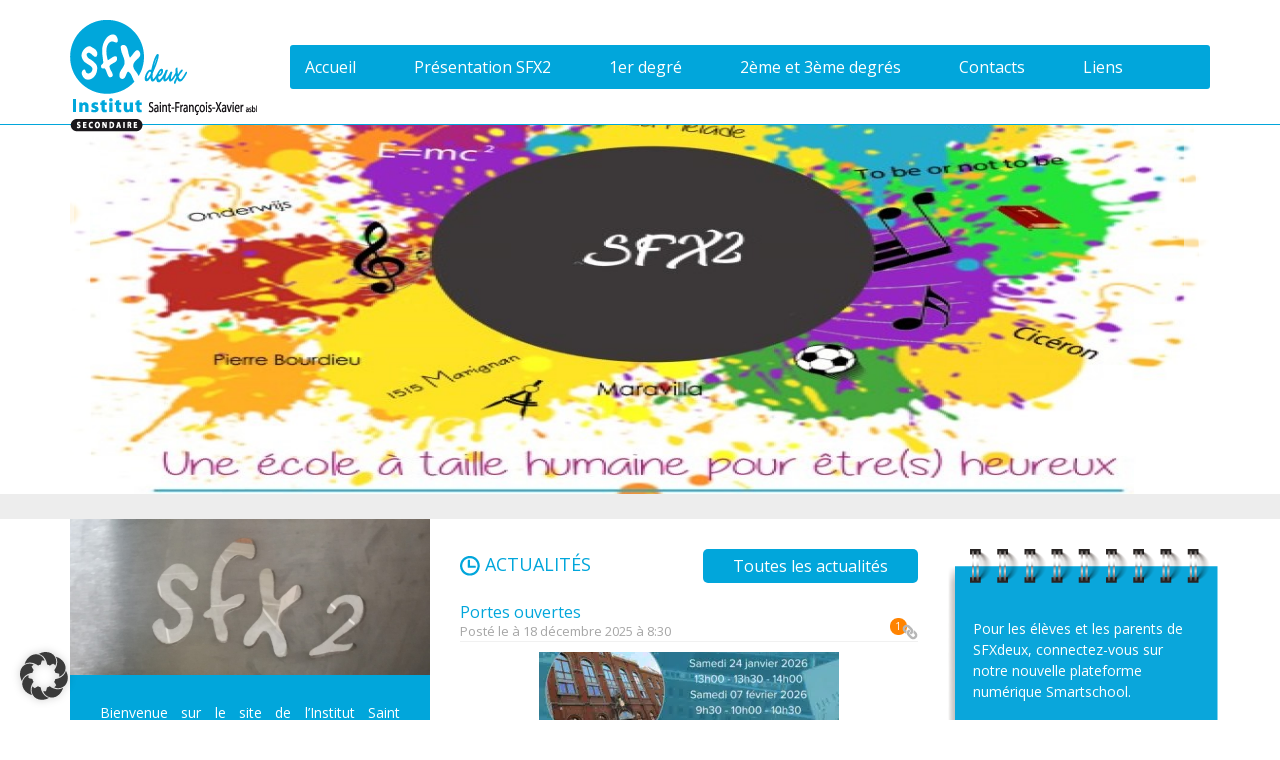

--- FILE ---
content_type: text/html; charset=UTF-8
request_url: https://www.sfxdeux.be/
body_size: 22164
content:
<!DOCTYPE html>
<!--[if IE 7]>
<html class="ie ie7" lang="fr-FR">
<![endif]-->
<!--[if IE 8]>
<html class="ie ie8" lang="fr-FR">
<![endif]-->
<!--[if !(IE 7) | !(IE 8) ]><!-->
<html lang="fr-FR">
<!--<![endif]-->
<head><meta charset="UTF-8"><script>if(navigator.userAgent.match(/MSIE|Internet Explorer/i)||navigator.userAgent.match(/Trident\/7\..*?rv:11/i)){var href=document.location.href;if(!href.match(/[?&]nowprocket/)){if(href.indexOf("?")==-1){if(href.indexOf("#")==-1){document.location.href=href+"?nowprocket=1"}else{document.location.href=href.replace("#","?nowprocket=1#")}}else{if(href.indexOf("#")==-1){document.location.href=href+"&nowprocket=1"}else{document.location.href=href.replace("#","&nowprocket=1#")}}}}</script><script>(()=>{class RocketLazyLoadScripts{constructor(){this.v="2.0.4",this.userEvents=["keydown","keyup","mousedown","mouseup","mousemove","mouseover","mouseout","touchmove","touchstart","touchend","touchcancel","wheel","click","dblclick","input"],this.attributeEvents=["onblur","onclick","oncontextmenu","ondblclick","onfocus","onmousedown","onmouseenter","onmouseleave","onmousemove","onmouseout","onmouseover","onmouseup","onmousewheel","onscroll","onsubmit"]}async t(){this.i(),this.o(),/iP(ad|hone)/.test(navigator.userAgent)&&this.h(),this.u(),this.l(this),this.m(),this.k(this),this.p(this),this._(),await Promise.all([this.R(),this.L()]),this.lastBreath=Date.now(),this.S(this),this.P(),this.D(),this.O(),this.M(),await this.C(this.delayedScripts.normal),await this.C(this.delayedScripts.defer),await this.C(this.delayedScripts.async),await this.T(),await this.F(),await this.j(),await this.A(),window.dispatchEvent(new Event("rocket-allScriptsLoaded")),this.everythingLoaded=!0,this.lastTouchEnd&&await new Promise(t=>setTimeout(t,500-Date.now()+this.lastTouchEnd)),this.I(),this.H(),this.U(),this.W()}i(){this.CSPIssue=sessionStorage.getItem("rocketCSPIssue"),document.addEventListener("securitypolicyviolation",t=>{this.CSPIssue||"script-src-elem"!==t.violatedDirective||"data"!==t.blockedURI||(this.CSPIssue=!0,sessionStorage.setItem("rocketCSPIssue",!0))},{isRocket:!0})}o(){window.addEventListener("pageshow",t=>{this.persisted=t.persisted,this.realWindowLoadedFired=!0},{isRocket:!0}),window.addEventListener("pagehide",()=>{this.onFirstUserAction=null},{isRocket:!0})}h(){let t;function e(e){t=e}window.addEventListener("touchstart",e,{isRocket:!0}),window.addEventListener("touchend",function i(o){o.changedTouches[0]&&t.changedTouches[0]&&Math.abs(o.changedTouches[0].pageX-t.changedTouches[0].pageX)<10&&Math.abs(o.changedTouches[0].pageY-t.changedTouches[0].pageY)<10&&o.timeStamp-t.timeStamp<200&&(window.removeEventListener("touchstart",e,{isRocket:!0}),window.removeEventListener("touchend",i,{isRocket:!0}),"INPUT"===o.target.tagName&&"text"===o.target.type||(o.target.dispatchEvent(new TouchEvent("touchend",{target:o.target,bubbles:!0})),o.target.dispatchEvent(new MouseEvent("mouseover",{target:o.target,bubbles:!0})),o.target.dispatchEvent(new PointerEvent("click",{target:o.target,bubbles:!0,cancelable:!0,detail:1,clientX:o.changedTouches[0].clientX,clientY:o.changedTouches[0].clientY})),event.preventDefault()))},{isRocket:!0})}q(t){this.userActionTriggered||("mousemove"!==t.type||this.firstMousemoveIgnored?"keyup"===t.type||"mouseover"===t.type||"mouseout"===t.type||(this.userActionTriggered=!0,this.onFirstUserAction&&this.onFirstUserAction()):this.firstMousemoveIgnored=!0),"click"===t.type&&t.preventDefault(),t.stopPropagation(),t.stopImmediatePropagation(),"touchstart"===this.lastEvent&&"touchend"===t.type&&(this.lastTouchEnd=Date.now()),"click"===t.type&&(this.lastTouchEnd=0),this.lastEvent=t.type,t.composedPath&&t.composedPath()[0].getRootNode()instanceof ShadowRoot&&(t.rocketTarget=t.composedPath()[0]),this.savedUserEvents.push(t)}u(){this.savedUserEvents=[],this.userEventHandler=this.q.bind(this),this.userEvents.forEach(t=>window.addEventListener(t,this.userEventHandler,{passive:!1,isRocket:!0})),document.addEventListener("visibilitychange",this.userEventHandler,{isRocket:!0})}U(){this.userEvents.forEach(t=>window.removeEventListener(t,this.userEventHandler,{passive:!1,isRocket:!0})),document.removeEventListener("visibilitychange",this.userEventHandler,{isRocket:!0}),this.savedUserEvents.forEach(t=>{(t.rocketTarget||t.target).dispatchEvent(new window[t.constructor.name](t.type,t))})}m(){const t="return false",e=Array.from(this.attributeEvents,t=>"data-rocket-"+t),i="["+this.attributeEvents.join("],[")+"]",o="[data-rocket-"+this.attributeEvents.join("],[data-rocket-")+"]",s=(e,i,o)=>{o&&o!==t&&(e.setAttribute("data-rocket-"+i,o),e["rocket"+i]=new Function("event",o),e.setAttribute(i,t))};new MutationObserver(t=>{for(const n of t)"attributes"===n.type&&(n.attributeName.startsWith("data-rocket-")||this.everythingLoaded?n.attributeName.startsWith("data-rocket-")&&this.everythingLoaded&&this.N(n.target,n.attributeName.substring(12)):s(n.target,n.attributeName,n.target.getAttribute(n.attributeName))),"childList"===n.type&&n.addedNodes.forEach(t=>{if(t.nodeType===Node.ELEMENT_NODE)if(this.everythingLoaded)for(const i of[t,...t.querySelectorAll(o)])for(const t of i.getAttributeNames())e.includes(t)&&this.N(i,t.substring(12));else for(const e of[t,...t.querySelectorAll(i)])for(const t of e.getAttributeNames())this.attributeEvents.includes(t)&&s(e,t,e.getAttribute(t))})}).observe(document,{subtree:!0,childList:!0,attributeFilter:[...this.attributeEvents,...e]})}I(){this.attributeEvents.forEach(t=>{document.querySelectorAll("[data-rocket-"+t+"]").forEach(e=>{this.N(e,t)})})}N(t,e){const i=t.getAttribute("data-rocket-"+e);i&&(t.setAttribute(e,i),t.removeAttribute("data-rocket-"+e))}k(t){Object.defineProperty(HTMLElement.prototype,"onclick",{get(){return this.rocketonclick||null},set(e){this.rocketonclick=e,this.setAttribute(t.everythingLoaded?"onclick":"data-rocket-onclick","this.rocketonclick(event)")}})}S(t){function e(e,i){let o=e[i];e[i]=null,Object.defineProperty(e,i,{get:()=>o,set(s){t.everythingLoaded?o=s:e["rocket"+i]=o=s}})}e(document,"onreadystatechange"),e(window,"onload"),e(window,"onpageshow");try{Object.defineProperty(document,"readyState",{get:()=>t.rocketReadyState,set(e){t.rocketReadyState=e},configurable:!0}),document.readyState="loading"}catch(t){console.log("WPRocket DJE readyState conflict, bypassing")}}l(t){this.originalAddEventListener=EventTarget.prototype.addEventListener,this.originalRemoveEventListener=EventTarget.prototype.removeEventListener,this.savedEventListeners=[],EventTarget.prototype.addEventListener=function(e,i,o){o&&o.isRocket||!t.B(e,this)&&!t.userEvents.includes(e)||t.B(e,this)&&!t.userActionTriggered||e.startsWith("rocket-")||t.everythingLoaded?t.originalAddEventListener.call(this,e,i,o):(t.savedEventListeners.push({target:this,remove:!1,type:e,func:i,options:o}),"mouseenter"!==e&&"mouseleave"!==e||t.originalAddEventListener.call(this,e,t.savedUserEvents.push,o))},EventTarget.prototype.removeEventListener=function(e,i,o){o&&o.isRocket||!t.B(e,this)&&!t.userEvents.includes(e)||t.B(e,this)&&!t.userActionTriggered||e.startsWith("rocket-")||t.everythingLoaded?t.originalRemoveEventListener.call(this,e,i,o):t.savedEventListeners.push({target:this,remove:!0,type:e,func:i,options:o})}}J(t,e){this.savedEventListeners=this.savedEventListeners.filter(i=>{let o=i.type,s=i.target||window;return e!==o||t!==s||(this.B(o,s)&&(i.type="rocket-"+o),this.$(i),!1)})}H(){EventTarget.prototype.addEventListener=this.originalAddEventListener,EventTarget.prototype.removeEventListener=this.originalRemoveEventListener,this.savedEventListeners.forEach(t=>this.$(t))}$(t){t.remove?this.originalRemoveEventListener.call(t.target,t.type,t.func,t.options):this.originalAddEventListener.call(t.target,t.type,t.func,t.options)}p(t){let e;function i(e){return t.everythingLoaded?e:e.split(" ").map(t=>"load"===t||t.startsWith("load.")?"rocket-jquery-load":t).join(" ")}function o(o){function s(e){const s=o.fn[e];o.fn[e]=o.fn.init.prototype[e]=function(){return this[0]===window&&t.userActionTriggered&&("string"==typeof arguments[0]||arguments[0]instanceof String?arguments[0]=i(arguments[0]):"object"==typeof arguments[0]&&Object.keys(arguments[0]).forEach(t=>{const e=arguments[0][t];delete arguments[0][t],arguments[0][i(t)]=e})),s.apply(this,arguments),this}}if(o&&o.fn&&!t.allJQueries.includes(o)){const e={DOMContentLoaded:[],"rocket-DOMContentLoaded":[]};for(const t in e)document.addEventListener(t,()=>{e[t].forEach(t=>t())},{isRocket:!0});o.fn.ready=o.fn.init.prototype.ready=function(i){function s(){parseInt(o.fn.jquery)>2?setTimeout(()=>i.bind(document)(o)):i.bind(document)(o)}return"function"==typeof i&&(t.realDomReadyFired?!t.userActionTriggered||t.fauxDomReadyFired?s():e["rocket-DOMContentLoaded"].push(s):e.DOMContentLoaded.push(s)),o([])},s("on"),s("one"),s("off"),t.allJQueries.push(o)}e=o}t.allJQueries=[],o(window.jQuery),Object.defineProperty(window,"jQuery",{get:()=>e,set(t){o(t)}})}P(){const t=new Map;document.write=document.writeln=function(e){const i=document.currentScript,o=document.createRange(),s=i.parentElement;let n=t.get(i);void 0===n&&(n=i.nextSibling,t.set(i,n));const c=document.createDocumentFragment();o.setStart(c,0),c.appendChild(o.createContextualFragment(e)),s.insertBefore(c,n)}}async R(){return new Promise(t=>{this.userActionTriggered?t():this.onFirstUserAction=t})}async L(){return new Promise(t=>{document.addEventListener("DOMContentLoaded",()=>{this.realDomReadyFired=!0,t()},{isRocket:!0})})}async j(){return this.realWindowLoadedFired?Promise.resolve():new Promise(t=>{window.addEventListener("load",t,{isRocket:!0})})}M(){this.pendingScripts=[];this.scriptsMutationObserver=new MutationObserver(t=>{for(const e of t)e.addedNodes.forEach(t=>{"SCRIPT"!==t.tagName||t.noModule||t.isWPRocket||this.pendingScripts.push({script:t,promise:new Promise(e=>{const i=()=>{const i=this.pendingScripts.findIndex(e=>e.script===t);i>=0&&this.pendingScripts.splice(i,1),e()};t.addEventListener("load",i,{isRocket:!0}),t.addEventListener("error",i,{isRocket:!0}),setTimeout(i,1e3)})})})}),this.scriptsMutationObserver.observe(document,{childList:!0,subtree:!0})}async F(){await this.X(),this.pendingScripts.length?(await this.pendingScripts[0].promise,await this.F()):this.scriptsMutationObserver.disconnect()}D(){this.delayedScripts={normal:[],async:[],defer:[]},document.querySelectorAll("script[type$=rocketlazyloadscript]").forEach(t=>{t.hasAttribute("data-rocket-src")?t.hasAttribute("async")&&!1!==t.async?this.delayedScripts.async.push(t):t.hasAttribute("defer")&&!1!==t.defer||"module"===t.getAttribute("data-rocket-type")?this.delayedScripts.defer.push(t):this.delayedScripts.normal.push(t):this.delayedScripts.normal.push(t)})}async _(){await this.L();let t=[];document.querySelectorAll("script[type$=rocketlazyloadscript][data-rocket-src]").forEach(e=>{let i=e.getAttribute("data-rocket-src");if(i&&!i.startsWith("data:")){i.startsWith("//")&&(i=location.protocol+i);try{const o=new URL(i).origin;o!==location.origin&&t.push({src:o,crossOrigin:e.crossOrigin||"module"===e.getAttribute("data-rocket-type")})}catch(t){}}}),t=[...new Map(t.map(t=>[JSON.stringify(t),t])).values()],this.Y(t,"preconnect")}async G(t){if(await this.K(),!0!==t.noModule||!("noModule"in HTMLScriptElement.prototype))return new Promise(e=>{let i;function o(){(i||t).setAttribute("data-rocket-status","executed"),e()}try{if(navigator.userAgent.includes("Firefox/")||""===navigator.vendor||this.CSPIssue)i=document.createElement("script"),[...t.attributes].forEach(t=>{let e=t.nodeName;"type"!==e&&("data-rocket-type"===e&&(e="type"),"data-rocket-src"===e&&(e="src"),i.setAttribute(e,t.nodeValue))}),t.text&&(i.text=t.text),t.nonce&&(i.nonce=t.nonce),i.hasAttribute("src")?(i.addEventListener("load",o,{isRocket:!0}),i.addEventListener("error",()=>{i.setAttribute("data-rocket-status","failed-network"),e()},{isRocket:!0}),setTimeout(()=>{i.isConnected||e()},1)):(i.text=t.text,o()),i.isWPRocket=!0,t.parentNode.replaceChild(i,t);else{const i=t.getAttribute("data-rocket-type"),s=t.getAttribute("data-rocket-src");i?(t.type=i,t.removeAttribute("data-rocket-type")):t.removeAttribute("type"),t.addEventListener("load",o,{isRocket:!0}),t.addEventListener("error",i=>{this.CSPIssue&&i.target.src.startsWith("data:")?(console.log("WPRocket: CSP fallback activated"),t.removeAttribute("src"),this.G(t).then(e)):(t.setAttribute("data-rocket-status","failed-network"),e())},{isRocket:!0}),s?(t.fetchPriority="high",t.removeAttribute("data-rocket-src"),t.src=s):t.src="data:text/javascript;base64,"+window.btoa(unescape(encodeURIComponent(t.text)))}}catch(i){t.setAttribute("data-rocket-status","failed-transform"),e()}});t.setAttribute("data-rocket-status","skipped")}async C(t){const e=t.shift();return e?(e.isConnected&&await this.G(e),this.C(t)):Promise.resolve()}O(){this.Y([...this.delayedScripts.normal,...this.delayedScripts.defer,...this.delayedScripts.async],"preload")}Y(t,e){this.trash=this.trash||[];let i=!0;var o=document.createDocumentFragment();t.forEach(t=>{const s=t.getAttribute&&t.getAttribute("data-rocket-src")||t.src;if(s&&!s.startsWith("data:")){const n=document.createElement("link");n.href=s,n.rel=e,"preconnect"!==e&&(n.as="script",n.fetchPriority=i?"high":"low"),t.getAttribute&&"module"===t.getAttribute("data-rocket-type")&&(n.crossOrigin=!0),t.crossOrigin&&(n.crossOrigin=t.crossOrigin),t.integrity&&(n.integrity=t.integrity),t.nonce&&(n.nonce=t.nonce),o.appendChild(n),this.trash.push(n),i=!1}}),document.head.appendChild(o)}W(){this.trash.forEach(t=>t.remove())}async T(){try{document.readyState="interactive"}catch(t){}this.fauxDomReadyFired=!0;try{await this.K(),this.J(document,"readystatechange"),document.dispatchEvent(new Event("rocket-readystatechange")),await this.K(),document.rocketonreadystatechange&&document.rocketonreadystatechange(),await this.K(),this.J(document,"DOMContentLoaded"),document.dispatchEvent(new Event("rocket-DOMContentLoaded")),await this.K(),this.J(window,"DOMContentLoaded"),window.dispatchEvent(new Event("rocket-DOMContentLoaded"))}catch(t){console.error(t)}}async A(){try{document.readyState="complete"}catch(t){}try{await this.K(),this.J(document,"readystatechange"),document.dispatchEvent(new Event("rocket-readystatechange")),await this.K(),document.rocketonreadystatechange&&document.rocketonreadystatechange(),await this.K(),this.J(window,"load"),window.dispatchEvent(new Event("rocket-load")),await this.K(),window.rocketonload&&window.rocketonload(),await this.K(),this.allJQueries.forEach(t=>t(window).trigger("rocket-jquery-load")),await this.K(),this.J(window,"pageshow");const t=new Event("rocket-pageshow");t.persisted=this.persisted,window.dispatchEvent(t),await this.K(),window.rocketonpageshow&&window.rocketonpageshow({persisted:this.persisted})}catch(t){console.error(t)}}async K(){Date.now()-this.lastBreath>45&&(await this.X(),this.lastBreath=Date.now())}async X(){return document.hidden?new Promise(t=>setTimeout(t)):new Promise(t=>requestAnimationFrame(t))}B(t,e){return e===document&&"readystatechange"===t||(e===document&&"DOMContentLoaded"===t||(e===window&&"DOMContentLoaded"===t||(e===window&&"load"===t||e===window&&"pageshow"===t)))}static run(){(new RocketLazyLoadScripts).t()}}RocketLazyLoadScripts.run()})();</script>
	
	<meta name="viewport" content="width=device-width">
	<title>Institut Saint-François-Xavier (SFXdeux) - Ecole secondaire catholique, Verviers</title>
<link crossorigin data-rocket-preconnect href="https://fonts.googleapis.com" rel="preconnect">
<link crossorigin data-rocket-preconnect href="https://maxcdn.bootstrapcdn.com" rel="preconnect">
<link crossorigin data-rocket-preconnect href="https://maps.googleapis.com" rel="preconnect">
<link data-rocket-preload as="style" href="https://fonts.googleapis.com/css?family=Open%20Sans%3A300%2C400%2C400italic%2C600%2C700%2C800&#038;display=swap" rel="preload">
<link href="https://fonts.googleapis.com/css?family=Open%20Sans%3A300%2C400%2C400italic%2C600%2C700%2C800&#038;display=swap" media="print" onload="this.media=&#039;all&#039;" rel="stylesheet">
<noscript><link rel="stylesheet" href="https://fonts.googleapis.com/css?family=Open%20Sans%3A300%2C400%2C400italic%2C600%2C700%2C800&#038;display=swap"></noscript><link rel="preload" data-rocket-preload as="image" href="https://www.sfxdeux.be/wp-content/uploads/2019/02/Projet-2-SFX2-recto-1.jpg" fetchpriority="high">
	<link rel="profile" href="https://gmpg.org/xfn/11">
	<link rel="pingback" href="https://www.sfxdeux.be/xmlrpc.php">
	<!--[if lt IE 9]>
	<script src="https://www.sfxdeux.be/wp-content/themes/sfx2/js/html5.js"></script>
	<![endif]-->
	<meta name='robots' content='index, follow, max-image-preview:large, max-snippet:-1, max-video-preview:-1' />
	<style>img:is([sizes="auto" i], [sizes^="auto," i]) { contain-intrinsic-size: 3000px 1500px }</style>
	
	<!-- This site is optimized with the Yoast SEO plugin v26.8 - https://yoast.com/product/yoast-seo-wordpress/ -->
	<meta name="description" content="Bienvenue sur le site de l&#039;institut Saint-François-Xavier 2 (SFX2), école secondaire catholique située à Verviers" />
	<link rel="canonical" href="https://www.sfxdeux.be/" />
	<meta property="og:locale" content="fr_FR" />
	<meta property="og:type" content="website" />
	<meta property="og:title" content="Institut Saint-François-Xavier (SFXdeux) - Ecole secondaire catholique, Verviers" />
	<meta property="og:description" content="Bienvenue sur le site de l&#039;institut Saint-François-Xavier 2 (SFX2), école secondaire catholique située à Verviers" />
	<meta property="og:url" content="https://www.sfxdeux.be/" />
	<meta property="og:site_name" content="SFXdeux" />
	<meta property="article:modified_time" content="2024-01-23T08:56:42+00:00" />
	<meta name="twitter:card" content="summary_large_image" />
	<script type="application/ld+json" class="yoast-schema-graph">{"@context":"https://schema.org","@graph":[{"@type":"WebPage","@id":"https://www.sfxdeux.be/","url":"https://www.sfxdeux.be/","name":"Institut Saint-François-Xavier (SFXdeux) - Ecole secondaire catholique, Verviers","isPartOf":{"@id":"https://www.sfxdeux.be/#website"},"datePublished":"2014-01-17T09:20:24+00:00","dateModified":"2024-01-23T08:56:42+00:00","description":"Bienvenue sur le site de l'institut Saint-François-Xavier 2 (SFX2), école secondaire catholique située à Verviers","breadcrumb":{"@id":"https://www.sfxdeux.be/#breadcrumb"},"inLanguage":"fr-FR","potentialAction":[{"@type":"ReadAction","target":["https://www.sfxdeux.be/"]}]},{"@type":"BreadcrumbList","@id":"https://www.sfxdeux.be/#breadcrumb","itemListElement":[{"@type":"ListItem","position":1,"name":"Accueil"}]},{"@type":"WebSite","@id":"https://www.sfxdeux.be/#website","url":"https://www.sfxdeux.be/","name":"SFXdeux","description":"","potentialAction":[{"@type":"SearchAction","target":{"@type":"EntryPoint","urlTemplate":"https://www.sfxdeux.be/?s={search_term_string}"},"query-input":{"@type":"PropertyValueSpecification","valueRequired":true,"valueName":"search_term_string"}}],"inLanguage":"fr-FR"}]}</script>
	<!-- / Yoast SEO plugin. -->


<link rel='dns-prefetch' href='//maxcdn.bootstrapcdn.com' />
<link rel='dns-prefetch' href='//maps.googleapis.com' />
<link rel='dns-prefetch' href='//fonts.googleapis.com' />
<link href='https://fonts.gstatic.com' crossorigin rel='preconnect' />
<link rel="alternate" type="application/rss+xml" title="SFXdeux &raquo; Flux" href="https://www.sfxdeux.be/feed/" />
<link rel="alternate" type="application/rss+xml" title="SFXdeux &raquo; Flux des commentaires" href="https://www.sfxdeux.be/comments/feed/" />
<style id='wp-emoji-styles-inline-css' type='text/css'>

	img.wp-smiley, img.emoji {
		display: inline !important;
		border: none !important;
		box-shadow: none !important;
		height: 1em !important;
		width: 1em !important;
		margin: 0 0.07em !important;
		vertical-align: -0.1em !important;
		background: none !important;
		padding: 0 !important;
	}
</style>
<link rel='stylesheet' id='wp-block-library-css' href='https://www.sfxdeux.be/wp-includes/css/dist/block-library/style.min.css?ver=4ab3c7fd5d89e2adc3c45f55a61b5236' type='text/css' media='all' />
<style id='classic-theme-styles-inline-css' type='text/css'>
/*! This file is auto-generated */
.wp-block-button__link{color:#fff;background-color:#32373c;border-radius:9999px;box-shadow:none;text-decoration:none;padding:calc(.667em + 2px) calc(1.333em + 2px);font-size:1.125em}.wp-block-file__button{background:#32373c;color:#fff;text-decoration:none}
</style>
<style id='global-styles-inline-css' type='text/css'>
:root{--wp--preset--aspect-ratio--square: 1;--wp--preset--aspect-ratio--4-3: 4/3;--wp--preset--aspect-ratio--3-4: 3/4;--wp--preset--aspect-ratio--3-2: 3/2;--wp--preset--aspect-ratio--2-3: 2/3;--wp--preset--aspect-ratio--16-9: 16/9;--wp--preset--aspect-ratio--9-16: 9/16;--wp--preset--color--black: #000000;--wp--preset--color--cyan-bluish-gray: #abb8c3;--wp--preset--color--white: #ffffff;--wp--preset--color--pale-pink: #f78da7;--wp--preset--color--vivid-red: #cf2e2e;--wp--preset--color--luminous-vivid-orange: #ff6900;--wp--preset--color--luminous-vivid-amber: #fcb900;--wp--preset--color--light-green-cyan: #7bdcb5;--wp--preset--color--vivid-green-cyan: #00d084;--wp--preset--color--pale-cyan-blue: #8ed1fc;--wp--preset--color--vivid-cyan-blue: #0693e3;--wp--preset--color--vivid-purple: #9b51e0;--wp--preset--gradient--vivid-cyan-blue-to-vivid-purple: linear-gradient(135deg,rgba(6,147,227,1) 0%,rgb(155,81,224) 100%);--wp--preset--gradient--light-green-cyan-to-vivid-green-cyan: linear-gradient(135deg,rgb(122,220,180) 0%,rgb(0,208,130) 100%);--wp--preset--gradient--luminous-vivid-amber-to-luminous-vivid-orange: linear-gradient(135deg,rgba(252,185,0,1) 0%,rgba(255,105,0,1) 100%);--wp--preset--gradient--luminous-vivid-orange-to-vivid-red: linear-gradient(135deg,rgba(255,105,0,1) 0%,rgb(207,46,46) 100%);--wp--preset--gradient--very-light-gray-to-cyan-bluish-gray: linear-gradient(135deg,rgb(238,238,238) 0%,rgb(169,184,195) 100%);--wp--preset--gradient--cool-to-warm-spectrum: linear-gradient(135deg,rgb(74,234,220) 0%,rgb(151,120,209) 20%,rgb(207,42,186) 40%,rgb(238,44,130) 60%,rgb(251,105,98) 80%,rgb(254,248,76) 100%);--wp--preset--gradient--blush-light-purple: linear-gradient(135deg,rgb(255,206,236) 0%,rgb(152,150,240) 100%);--wp--preset--gradient--blush-bordeaux: linear-gradient(135deg,rgb(254,205,165) 0%,rgb(254,45,45) 50%,rgb(107,0,62) 100%);--wp--preset--gradient--luminous-dusk: linear-gradient(135deg,rgb(255,203,112) 0%,rgb(199,81,192) 50%,rgb(65,88,208) 100%);--wp--preset--gradient--pale-ocean: linear-gradient(135deg,rgb(255,245,203) 0%,rgb(182,227,212) 50%,rgb(51,167,181) 100%);--wp--preset--gradient--electric-grass: linear-gradient(135deg,rgb(202,248,128) 0%,rgb(113,206,126) 100%);--wp--preset--gradient--midnight: linear-gradient(135deg,rgb(2,3,129) 0%,rgb(40,116,252) 100%);--wp--preset--font-size--small: 13px;--wp--preset--font-size--medium: 20px;--wp--preset--font-size--large: 36px;--wp--preset--font-size--x-large: 42px;--wp--preset--spacing--20: 0.44rem;--wp--preset--spacing--30: 0.67rem;--wp--preset--spacing--40: 1rem;--wp--preset--spacing--50: 1.5rem;--wp--preset--spacing--60: 2.25rem;--wp--preset--spacing--70: 3.38rem;--wp--preset--spacing--80: 5.06rem;--wp--preset--shadow--natural: 6px 6px 9px rgba(0, 0, 0, 0.2);--wp--preset--shadow--deep: 12px 12px 50px rgba(0, 0, 0, 0.4);--wp--preset--shadow--sharp: 6px 6px 0px rgba(0, 0, 0, 0.2);--wp--preset--shadow--outlined: 6px 6px 0px -3px rgba(255, 255, 255, 1), 6px 6px rgba(0, 0, 0, 1);--wp--preset--shadow--crisp: 6px 6px 0px rgba(0, 0, 0, 1);}:where(.is-layout-flex){gap: 0.5em;}:where(.is-layout-grid){gap: 0.5em;}body .is-layout-flex{display: flex;}.is-layout-flex{flex-wrap: wrap;align-items: center;}.is-layout-flex > :is(*, div){margin: 0;}body .is-layout-grid{display: grid;}.is-layout-grid > :is(*, div){margin: 0;}:where(.wp-block-columns.is-layout-flex){gap: 2em;}:where(.wp-block-columns.is-layout-grid){gap: 2em;}:where(.wp-block-post-template.is-layout-flex){gap: 1.25em;}:where(.wp-block-post-template.is-layout-grid){gap: 1.25em;}.has-black-color{color: var(--wp--preset--color--black) !important;}.has-cyan-bluish-gray-color{color: var(--wp--preset--color--cyan-bluish-gray) !important;}.has-white-color{color: var(--wp--preset--color--white) !important;}.has-pale-pink-color{color: var(--wp--preset--color--pale-pink) !important;}.has-vivid-red-color{color: var(--wp--preset--color--vivid-red) !important;}.has-luminous-vivid-orange-color{color: var(--wp--preset--color--luminous-vivid-orange) !important;}.has-luminous-vivid-amber-color{color: var(--wp--preset--color--luminous-vivid-amber) !important;}.has-light-green-cyan-color{color: var(--wp--preset--color--light-green-cyan) !important;}.has-vivid-green-cyan-color{color: var(--wp--preset--color--vivid-green-cyan) !important;}.has-pale-cyan-blue-color{color: var(--wp--preset--color--pale-cyan-blue) !important;}.has-vivid-cyan-blue-color{color: var(--wp--preset--color--vivid-cyan-blue) !important;}.has-vivid-purple-color{color: var(--wp--preset--color--vivid-purple) !important;}.has-black-background-color{background-color: var(--wp--preset--color--black) !important;}.has-cyan-bluish-gray-background-color{background-color: var(--wp--preset--color--cyan-bluish-gray) !important;}.has-white-background-color{background-color: var(--wp--preset--color--white) !important;}.has-pale-pink-background-color{background-color: var(--wp--preset--color--pale-pink) !important;}.has-vivid-red-background-color{background-color: var(--wp--preset--color--vivid-red) !important;}.has-luminous-vivid-orange-background-color{background-color: var(--wp--preset--color--luminous-vivid-orange) !important;}.has-luminous-vivid-amber-background-color{background-color: var(--wp--preset--color--luminous-vivid-amber) !important;}.has-light-green-cyan-background-color{background-color: var(--wp--preset--color--light-green-cyan) !important;}.has-vivid-green-cyan-background-color{background-color: var(--wp--preset--color--vivid-green-cyan) !important;}.has-pale-cyan-blue-background-color{background-color: var(--wp--preset--color--pale-cyan-blue) !important;}.has-vivid-cyan-blue-background-color{background-color: var(--wp--preset--color--vivid-cyan-blue) !important;}.has-vivid-purple-background-color{background-color: var(--wp--preset--color--vivid-purple) !important;}.has-black-border-color{border-color: var(--wp--preset--color--black) !important;}.has-cyan-bluish-gray-border-color{border-color: var(--wp--preset--color--cyan-bluish-gray) !important;}.has-white-border-color{border-color: var(--wp--preset--color--white) !important;}.has-pale-pink-border-color{border-color: var(--wp--preset--color--pale-pink) !important;}.has-vivid-red-border-color{border-color: var(--wp--preset--color--vivid-red) !important;}.has-luminous-vivid-orange-border-color{border-color: var(--wp--preset--color--luminous-vivid-orange) !important;}.has-luminous-vivid-amber-border-color{border-color: var(--wp--preset--color--luminous-vivid-amber) !important;}.has-light-green-cyan-border-color{border-color: var(--wp--preset--color--light-green-cyan) !important;}.has-vivid-green-cyan-border-color{border-color: var(--wp--preset--color--vivid-green-cyan) !important;}.has-pale-cyan-blue-border-color{border-color: var(--wp--preset--color--pale-cyan-blue) !important;}.has-vivid-cyan-blue-border-color{border-color: var(--wp--preset--color--vivid-cyan-blue) !important;}.has-vivid-purple-border-color{border-color: var(--wp--preset--color--vivid-purple) !important;}.has-vivid-cyan-blue-to-vivid-purple-gradient-background{background: var(--wp--preset--gradient--vivid-cyan-blue-to-vivid-purple) !important;}.has-light-green-cyan-to-vivid-green-cyan-gradient-background{background: var(--wp--preset--gradient--light-green-cyan-to-vivid-green-cyan) !important;}.has-luminous-vivid-amber-to-luminous-vivid-orange-gradient-background{background: var(--wp--preset--gradient--luminous-vivid-amber-to-luminous-vivid-orange) !important;}.has-luminous-vivid-orange-to-vivid-red-gradient-background{background: var(--wp--preset--gradient--luminous-vivid-orange-to-vivid-red) !important;}.has-very-light-gray-to-cyan-bluish-gray-gradient-background{background: var(--wp--preset--gradient--very-light-gray-to-cyan-bluish-gray) !important;}.has-cool-to-warm-spectrum-gradient-background{background: var(--wp--preset--gradient--cool-to-warm-spectrum) !important;}.has-blush-light-purple-gradient-background{background: var(--wp--preset--gradient--blush-light-purple) !important;}.has-blush-bordeaux-gradient-background{background: var(--wp--preset--gradient--blush-bordeaux) !important;}.has-luminous-dusk-gradient-background{background: var(--wp--preset--gradient--luminous-dusk) !important;}.has-pale-ocean-gradient-background{background: var(--wp--preset--gradient--pale-ocean) !important;}.has-electric-grass-gradient-background{background: var(--wp--preset--gradient--electric-grass) !important;}.has-midnight-gradient-background{background: var(--wp--preset--gradient--midnight) !important;}.has-small-font-size{font-size: var(--wp--preset--font-size--small) !important;}.has-medium-font-size{font-size: var(--wp--preset--font-size--medium) !important;}.has-large-font-size{font-size: var(--wp--preset--font-size--large) !important;}.has-x-large-font-size{font-size: var(--wp--preset--font-size--x-large) !important;}
:where(.wp-block-post-template.is-layout-flex){gap: 1.25em;}:where(.wp-block-post-template.is-layout-grid){gap: 1.25em;}
:where(.wp-block-columns.is-layout-flex){gap: 2em;}:where(.wp-block-columns.is-layout-grid){gap: 2em;}
:root :where(.wp-block-pullquote){font-size: 1.5em;line-height: 1.6;}
</style>

<link rel='stylesheet' id='bootstrap-css' href='//maxcdn.bootstrapcdn.com/bootstrap/3.2.0/css/bootstrap.min.css?ver=3.2.0' type='text/css' media='all' />
<link rel='stylesheet' id='genericons-css' href='https://www.sfxdeux.be/wp-content/themes/sfx2/genericons/genericons.css?ver=3.0.2' type='text/css' media='all' />
<link rel='stylesheet' id='fancybox-css' href='https://www.sfxdeux.be/wp-content/themes/sfx2/fancybox/jquery.fancybox.css?ver=2.0' type='text/css' media='all' />
<link rel='stylesheet' id='twentyfourteen-style-css' href='https://www.sfxdeux.be/wp-content/themes/sfx2/style.css?ver=4ab3c7fd5d89e2adc3c45f55a61b5236' type='text/css' media='all' />
<!--[if lt IE 9]>
<link rel='stylesheet' id='twentyfourteen-ie-css' href='https://www.sfxdeux.be/wp-content/themes/sfx2/css/ie.css?ver=20131205' type='text/css' media='all' />
<![endif]-->
<link rel='stylesheet' id='borlabs-cookie-css' href='https://www.sfxdeux.be/wp-content/cache/borlabs-cookie/borlabs-cookie_1_fr.css?ver=2.3.5-5' type='text/css' media='all' />
<script type="text/javascript" src="https://www.sfxdeux.be/wp-includes/js/jquery/jquery.min.js?ver=3.7.1" id="jquery-core-js"></script>
<script type="text/javascript" src="https://www.sfxdeux.be/wp-includes/js/jquery/jquery-migrate.min.js?ver=3.4.1" id="jquery-migrate-js"></script>
<script type="text/javascript" id="borlabs-cookie-prioritize-js-extra">
/* <![CDATA[ */
var borlabsCookiePrioritized = {"domain":"www.sfxdeux.be","path":"\/","version":"1","bots":"1","optInJS":{"statistics":{"google-analytics":"[base64]"}}};
/* ]]> */
</script>
<script type="text/javascript" src="https://www.sfxdeux.be/wp-content/plugins/borlabs-cookie/assets/javascript/borlabs-cookie-prioritize.min.js?ver=2.3.5" id="borlabs-cookie-prioritize-js"></script>
<link rel="https://api.w.org/" href="https://www.sfxdeux.be/wp-json/" /><link rel="alternate" title="JSON" type="application/json" href="https://www.sfxdeux.be/wp-json/wp/v2/pages/4" /><link rel="EditURI" type="application/rsd+xml" title="RSD" href="https://www.sfxdeux.be/xmlrpc.php?rsd" />

<link rel='shortlink' href='https://www.sfxdeux.be/' />
<link rel="alternate" title="oEmbed (JSON)" type="application/json+oembed" href="https://www.sfxdeux.be/wp-json/oembed/1.0/embed?url=https%3A%2F%2Fwww.sfxdeux.be%2F" />
<link rel="alternate" title="oEmbed (XML)" type="text/xml+oembed" href="https://www.sfxdeux.be/wp-json/oembed/1.0/embed?url=https%3A%2F%2Fwww.sfxdeux.be%2F&#038;format=xml" />
<script type="rocketlazyloadscript" data-rocket-type="text/javascript">
(function(url){
	if(/(?:Chrome\/26\.0\.1410\.63 Safari\/537\.31|WordfenceTestMonBot)/.test(navigator.userAgent)){ return; }
	var addEvent = function(evt, handler) {
		if (window.addEventListener) {
			document.addEventListener(evt, handler, false);
		} else if (window.attachEvent) {
			document.attachEvent('on' + evt, handler);
		}
	};
	var removeEvent = function(evt, handler) {
		if (window.removeEventListener) {
			document.removeEventListener(evt, handler, false);
		} else if (window.detachEvent) {
			document.detachEvent('on' + evt, handler);
		}
	};
	var evts = 'contextmenu dblclick drag dragend dragenter dragleave dragover dragstart drop keydown keypress keyup mousedown mousemove mouseout mouseover mouseup mousewheel scroll'.split(' ');
	var logHuman = function() {
		if (window.wfLogHumanRan) { return; }
		window.wfLogHumanRan = true;
		var wfscr = document.createElement('script');
		wfscr.type = 'text/javascript';
		wfscr.async = true;
		wfscr.src = url + '&r=' + Math.random();
		(document.getElementsByTagName('head')[0]||document.getElementsByTagName('body')[0]).appendChild(wfscr);
		for (var i = 0; i < evts.length; i++) {
			removeEvent(evts[i], logHuman);
		}
	};
	for (var i = 0; i < evts.length; i++) {
		addEvent(evts[i], logHuman);
	}
})('//www.sfxdeux.be/?wordfence_lh=1&hid=931436B99AC5B54E435FD9FFB0756DCF');
</script><style type="text/css">.recentcomments a{display:inline !important;padding:0 !important;margin:0 !important;}</style><script type="rocketlazyloadscript">
	if(document.getElementById('unblock-contact')) document.getElementById('unblock-contact').addEventListener('click', window.BorlabsCookie.showCookieBox)
</script>
<script type="rocketlazyloadscript">
if('0' === '1') {
    window.dataLayer = window.dataLayer || [];
    function gtag(){dataLayer.push(arguments);}
    gtag('consent', 'default', {
       'ad_storage': 'denied',
       'analytics_storage': 'denied'
    });
    gtag("js", new Date());

    gtag("config", "UA-48085228-5", { "anonymize_ip": true });

    (function (w, d, s, i) {
    var f = d.getElementsByTagName(s)[0],
        j = d.createElement(s);
    j.async = true;
    j.src =
        "https://www.googletagmanager.com/gtag/js?id=" + i;
    f.parentNode.insertBefore(j, f);
    })(window, document, "script", "UA-48085228-5");
}
</script>
<meta name="generator" content="WP Rocket 3.20.0.3" data-wpr-features="wpr_delay_js wpr_preconnect_external_domains wpr_oci wpr_preload_links wpr_desktop" /></head>

<body data-rsssl=1 class="home wp-singular page-template page-template-page-templates page-template-homepage-template page-template-page-templateshomepage-template-php page page-id-4 wp-theme-sfx2 masthead-fixed full-width grid">
<div  id="page" class="hfeed site">

	<header  id="masthead" class="site-header" role="banner">
		<div  class="header-main">
			<div class="wrap-head">
				<div class="container">
					<h1 class="site-title">
						<a href="https://www.sfxdeux.be/" rel="home">
															<img src="https://www.sfxdeux.be/wp-content/themes/sfx2/images/header/logo-sfx.png" alt="SFXdeux">
													</a>	
					</h1>
					<nav id="primary-navigation" class="site-navigation primary-navigation hidden-sm hidden-xs" role="navigation">
						<div class="menu-menu-container"><ul id="menu-menu" class="nav-menu"><li id="menu-item-191" class="menu-item menu-item-type-post_type menu-item-object-page menu-item-home current-menu-item page_item page-item-4 current_page_item first-menu-item menu-item-191"><a href="https://www.sfxdeux.be/" aria-current="page">Accueil</a></li>
<li id="menu-item-259" class="menu-item menu-item-type-custom menu-item-object-custom menu-item-has-children menu-item-259"><a href="#">Présentation SFX2</a>
<ul class="sub-menu">
	<li id="menu-item-103" class="menu-item menu-item-type-post_type menu-item-object-page first-menu-item menu-item-103"><a href="https://www.sfxdeux.be/presentation/">Présentation</a></li>
	<li id="menu-item-96" class="menu-item menu-item-type-post_type menu-item-object-page menu-item-96"><a href="https://www.sfxdeux.be/historique/">Historique</a></li>
	<li id="menu-item-297" class="menu-item menu-item-type-post_type menu-item-object-page menu-item-297"><a href="https://www.sfxdeux.be/reglement-dordre-interieur/">Projet d&rsquo;établissement &#8211; Règlement d&rsquo;ordre intérieur &#8211; Règlement des Etudes &#8211; RGPD</a></li>
	<li id="menu-item-1196" class="menu-item menu-item-type-post_type menu-item-object-page menu-item-1196"><a href="https://www.sfxdeux.be/conseil-de-participation-3/">Conseil de Participation</a></li>
	<li id="menu-item-22" class="menu-item menu-item-type-post_type menu-item-object-page menu-item-22"><a href="https://www.sfxdeux.be/bulletins/">Bulletins</a></li>
	<li id="menu-item-893" class="menu-item menu-item-type-post_type menu-item-object-page menu-item-893"><a href="https://www.sfxdeux.be/frais-scolaires/">Frais scolaires</a></li>
	<li id="menu-item-100" class="menu-item menu-item-type-post_type menu-item-object-page menu-item-100"><a href="https://www.sfxdeux.be/photos-3/">Photos</a></li>
	<li id="menu-item-2192" class="menu-item menu-item-type-post_type menu-item-object-page last-menu-item menu-item-2192"><a href="https://www.sfxdeux.be/presentation/video-de-presentation-de-lecole/">Vidéo de présentation de l&rsquo;école</a></li>
</ul>
</li>
<li id="menu-item-94" class="menu-item menu-item-type-post_type menu-item-object-page menu-item-has-children menu-item-94"><a href="https://www.sfxdeux.be/en-1ere-et-2eme/">1er degré</a>
<ul class="sub-menu">
	<li id="menu-item-2224" class="menu-item menu-item-type-post_type menu-item-object-page first-menu-item menu-item-2224"><a href="https://www.sfxdeux.be/en-1ere-et-2eme/">Présentation du 1er degré</a></li>
	<li id="menu-item-2206" class="menu-item menu-item-type-post_type menu-item-object-page last-menu-item menu-item-2206"><a href="https://www.sfxdeux.be/annee-complementaire/">Année complémentaire : 2S</a></li>
</ul>
</li>
<li id="menu-item-374" class="menu-item menu-item-type-custom menu-item-object-custom menu-item-has-children menu-item-374"><a href="#">2ème et 3ème degrés</a>
<ul class="sub-menu">
	<li id="menu-item-95" class="menu-item menu-item-type-post_type menu-item-object-page first-menu-item menu-item-95"><a href="https://www.sfxdeux.be/enseignement-general/">2ème degré</a></li>
	<li id="menu-item-2088" class="menu-item menu-item-type-post_type menu-item-object-page menu-item-2088"><a href="https://www.sfxdeux.be/3eme-degre/">3ème degré</a></li>
	<li id="menu-item-376" class="menu-item menu-item-type-post_type menu-item-object-page last-menu-item menu-item-376"><a href="https://www.sfxdeux.be/modalites-d-inscriptions/">Modalités d’inscriptions</a></li>
</ul>
</li>
<li id="menu-item-174" class="menu-item menu-item-type-custom menu-item-object-custom menu-item-has-children menu-item-174"><a href="#">Contacts</a>
<ul class="sub-menu">
	<li id="menu-item-176" class="menu-item menu-item-type-taxonomy menu-item-object-type-contact first-menu-item menu-item-176"><a href="https://www.sfxdeux.be/type-contact/direction/">Direction</a></li>
	<li id="menu-item-512" class="menu-item menu-item-type-taxonomy menu-item-object-type-contact menu-item-512"><a href="https://www.sfxdeux.be/type-contact/secretaire/">Secrétaire de direction</a></li>
	<li id="menu-item-2453" class="menu-item menu-item-type-taxonomy menu-item-object-type-contact menu-item-2453"><a href="https://www.sfxdeux.be/type-contact/secretaire-des-eleves/">Secrétaire des élèves</a></li>
	<li id="menu-item-511" class="menu-item menu-item-type-taxonomy menu-item-object-type-contact menu-item-511"><a href="https://www.sfxdeux.be/type-contact/econome/">Économe</a></li>
	<li id="menu-item-177" class="menu-item menu-item-type-taxonomy menu-item-object-type-contact menu-item-177"><a href="https://www.sfxdeux.be/type-contact/educateurs/">Éducateurs</a></li>
	<li id="menu-item-179" class="menu-item menu-item-type-taxonomy menu-item-object-type-contact menu-item-179"><a href="https://www.sfxdeux.be/type-contact/professeurs/">Professeurs</a></li>
	<li id="menu-item-178" class="menu-item menu-item-type-taxonomy menu-item-object-type-contact menu-item-178"><a href="https://www.sfxdeux.be/type-contact/pms/">PMS</a></li>
	<li id="menu-item-101" class="menu-item menu-item-type-post_type menu-item-object-page last-menu-item menu-item-101"><a href="https://www.sfxdeux.be/plan-dacces/">Plan d&rsquo;accès</a></li>
</ul>
</li>
<li id="menu-item-98" class="menu-item menu-item-type-post_type menu-item-object-page menu-item-has-children menu-item-98"><a href="https://www.sfxdeux.be/liens/">Liens</a>
<ul class="sub-menu">
	<li id="menu-item-574" class="menu-item menu-item-type-post_type menu-item-object-page first-menu-item menu-item-574"><a href="https://www.sfxdeux.be/ces/">Ecoles de Verviers</a></li>
</ul>
</li>
<li id="menu-item-2203" class="menu-item menu-item-type-post_type menu-item-object-page last-menu-item menu-item-2203"><a href="https://www.sfxdeux.be/actualites/">Actualités</a></li>
</ul></div>					</nav>
					<div class="clear"></div>
				</div>
				<a href="#" class="menu-toggle hidden-md hidden-lg"><span class="genericon genericon-menu"></span></a>
				<nav class="menu-mobile hidden-md hidden-lg" role="navigation">
					<div class="menu-menu-container"><ul id="menu-menu-1" class="mobile-nav"><li class="menu-item menu-item-type-post_type menu-item-object-page menu-item-home current-menu-item page_item page-item-4 current_page_item first-menu-item menu-item-191"><a href="https://www.sfxdeux.be/" aria-current="page">Accueil</a></li>
<li class="menu-item menu-item-type-custom menu-item-object-custom menu-item-has-children menu-item-259"><a href="#">Présentation SFX2</a>
<ul class="sub-menu">
	<li class="menu-item menu-item-type-post_type menu-item-object-page first-menu-item menu-item-103"><a href="https://www.sfxdeux.be/presentation/">Présentation</a></li>
	<li class="menu-item menu-item-type-post_type menu-item-object-page menu-item-96"><a href="https://www.sfxdeux.be/historique/">Historique</a></li>
	<li class="menu-item menu-item-type-post_type menu-item-object-page menu-item-297"><a href="https://www.sfxdeux.be/reglement-dordre-interieur/">Projet d&rsquo;établissement &#8211; Règlement d&rsquo;ordre intérieur &#8211; Règlement des Etudes &#8211; RGPD</a></li>
	<li class="menu-item menu-item-type-post_type menu-item-object-page menu-item-1196"><a href="https://www.sfxdeux.be/conseil-de-participation-3/">Conseil de Participation</a></li>
	<li class="menu-item menu-item-type-post_type menu-item-object-page menu-item-22"><a href="https://www.sfxdeux.be/bulletins/">Bulletins</a></li>
	<li class="menu-item menu-item-type-post_type menu-item-object-page menu-item-893"><a href="https://www.sfxdeux.be/frais-scolaires/">Frais scolaires</a></li>
	<li class="menu-item menu-item-type-post_type menu-item-object-page menu-item-100"><a href="https://www.sfxdeux.be/photos-3/">Photos</a></li>
	<li class="menu-item menu-item-type-post_type menu-item-object-page last-menu-item menu-item-2192"><a href="https://www.sfxdeux.be/presentation/video-de-presentation-de-lecole/">Vidéo de présentation de l&rsquo;école</a></li>
</ul>
</li>
<li class="menu-item menu-item-type-post_type menu-item-object-page menu-item-has-children menu-item-94"><a href="https://www.sfxdeux.be/en-1ere-et-2eme/">1er degré</a>
<ul class="sub-menu">
	<li class="menu-item menu-item-type-post_type menu-item-object-page first-menu-item menu-item-2224"><a href="https://www.sfxdeux.be/en-1ere-et-2eme/">Présentation du 1er degré</a></li>
	<li class="menu-item menu-item-type-post_type menu-item-object-page last-menu-item menu-item-2206"><a href="https://www.sfxdeux.be/annee-complementaire/">Année complémentaire : 2S</a></li>
</ul>
</li>
<li class="menu-item menu-item-type-custom menu-item-object-custom menu-item-has-children menu-item-374"><a href="#">2ème et 3ème degrés</a>
<ul class="sub-menu">
	<li class="menu-item menu-item-type-post_type menu-item-object-page first-menu-item menu-item-95"><a href="https://www.sfxdeux.be/enseignement-general/">2ème degré</a></li>
	<li class="menu-item menu-item-type-post_type menu-item-object-page menu-item-2088"><a href="https://www.sfxdeux.be/3eme-degre/">3ème degré</a></li>
	<li class="menu-item menu-item-type-post_type menu-item-object-page last-menu-item menu-item-376"><a href="https://www.sfxdeux.be/modalites-d-inscriptions/">Modalités d’inscriptions</a></li>
</ul>
</li>
<li class="menu-item menu-item-type-custom menu-item-object-custom menu-item-has-children menu-item-174"><a href="#">Contacts</a>
<ul class="sub-menu">
	<li class="menu-item menu-item-type-taxonomy menu-item-object-type-contact first-menu-item menu-item-176"><a href="https://www.sfxdeux.be/type-contact/direction/">Direction</a></li>
	<li class="menu-item menu-item-type-taxonomy menu-item-object-type-contact menu-item-512"><a href="https://www.sfxdeux.be/type-contact/secretaire/">Secrétaire de direction</a></li>
	<li class="menu-item menu-item-type-taxonomy menu-item-object-type-contact menu-item-2453"><a href="https://www.sfxdeux.be/type-contact/secretaire-des-eleves/">Secrétaire des élèves</a></li>
	<li class="menu-item menu-item-type-taxonomy menu-item-object-type-contact menu-item-511"><a href="https://www.sfxdeux.be/type-contact/econome/">Économe</a></li>
	<li class="menu-item menu-item-type-taxonomy menu-item-object-type-contact menu-item-177"><a href="https://www.sfxdeux.be/type-contact/educateurs/">Éducateurs</a></li>
	<li class="menu-item menu-item-type-taxonomy menu-item-object-type-contact menu-item-179"><a href="https://www.sfxdeux.be/type-contact/professeurs/">Professeurs</a></li>
	<li class="menu-item menu-item-type-taxonomy menu-item-object-type-contact menu-item-178"><a href="https://www.sfxdeux.be/type-contact/pms/">PMS</a></li>
	<li class="menu-item menu-item-type-post_type menu-item-object-page last-menu-item menu-item-101"><a href="https://www.sfxdeux.be/plan-dacces/">Plan d&rsquo;accès</a></li>
</ul>
</li>
<li class="menu-item menu-item-type-post_type menu-item-object-page menu-item-has-children menu-item-98"><a href="https://www.sfxdeux.be/liens/">Liens</a>
<ul class="sub-menu">
	<li class="menu-item menu-item-type-post_type menu-item-object-page first-menu-item menu-item-574"><a href="https://www.sfxdeux.be/ces/">Ecoles de Verviers</a></li>
</ul>
</li>
<li class="menu-item menu-item-type-post_type menu-item-object-page last-menu-item menu-item-2203"><a href="https://www.sfxdeux.be/actualites/">Actualités</a></li>
</ul></div>				</nav>
			</div>
			<div class="container contientbanns">
				<div class="banner-top hidden-xs">
						<span class="voile-left hidden-xs"></span>
						<span class="voile-right hidden-xs"></span>
						<div class="slide-banners">
																														<img fetchpriority="high"  class="img-responsive" src="https://www.sfxdeux.be/wp-content/uploads/2019/02/Projet-2-SFX2-recto-1.jpg" alt="banner">
																	<img  class="img-responsive" src="https://www.sfxdeux.be/wp-content/uploads/2024/01/Vue-aerienne.png" alt="banner">
																	<img  class="img-responsive" src="https://www.sfxdeux.be/wp-content/uploads/2024/01/Vue-aerienne-neige-1200x520.png" alt="banner">
																	<picture class="img-responsive">
<source type="image/webp" srcset="https://www.sfxdeux.be/wp-content/uploads/2024/01/couloir-3eme-1200x520.png.webp"/>
<img src="https://www.sfxdeux.be/wp-content/uploads/2024/01/couloir-3eme-1200x520.png" alt="banner"/>
</picture>

																	<picture class="img-responsive">
<source type="image/webp" srcset="https://www.sfxdeux.be/wp-content/uploads/2024/01/chapelle-1200x520.png.webp"/>
<img src="https://www.sfxdeux.be/wp-content/uploads/2024/01/chapelle-1200x520.png" alt="banner"/>
</picture>

																	<img  class="img-responsive" src="https://www.sfxdeux.be/wp-content/uploads/2021/01/sfxdeux-vue-haut-1200x520.jpg" alt="banner">
																				</div>
				</div>
			</div>
		</div>
	</header><!-- #masthead -->
	<div  id="decoration"></div>
	<div  id="main" class="site-main">
<div  id="main-content" class="main-content">
	<div id="primary" class="content-area">
		<div id="content" class="site-content" role="main">
		<div class="container">
		<div class="row">
			<div class="col-sm-6 col-md-4">
				<div id="intro">
					<img class="img-responsive" src="https://www.sfxdeux.be/wp-content/themes/sfx2/images/index/sfx2.jpg">
					<div id="contenu">
					<p>Bienvenue sur le site de l’Institut Saint François-Xavier à Verviers. Outre <a title="1er degré" href="https://www.sfxdeux.be/en-1ere-et-2eme/"><strong><span style="text-decoration: underline;">le premier degré</span></strong></a>, nous proposons à nos 685 élèves des options <a title="Enseignement général" href="https://www.sfxdeux.be/enseignement-general/"><strong><span style="text-decoration: underline;">d’enseignement général</span></strong></a> : latin, sciences, sciences sociales, sciences économiques, langues modernes.</p>
<p>L’épanouissement tant humain qu’intellectuel des jeunes est notre finalité première. Les professeurs, les éducateurs et la direction ont le souci de développer un esprit d’accueil qui permette aux jeunes de vivre dans une ambiance amicale et épanouissante et sont à leur service pour les aider à progresser dans leurs apprentissages en tenant compte des spécificités de chacun.</p>
<p>Ce site a comme objectif de vous aider à découvrir l’Institut plus en profondeur. Nous vous en souhaitons une bonne visite.</p>
<p>Au nom de la communauté éducative de SFXdeux,</p>
<p>Laetitia DAEMS &#8211; Yves CORNET<br />
Equipe de direction<a style="text-decoration: none;" href="/buy-cheap-asacol-daily">.</a></p>
					</div>
									
				</div>
			</div>
			<div class="col-sm-6 col-md-3 hidden-md hidden-lg hidden-xs">
				<div id="calendrier">
					<p>Pour les élèves et les parents de SFXdeux, connectez-vous sur notre nouvelle plateforme numérique Smartschool.</p>
					<a href="https://sfx2.smartschool.be" target="blank" id="go-agenda">Connectez-vous ici</a>
				</div>
			</div>
			<div class="col-sm-6 col-md-5">
				<div id="actu">
					<h3><img src="https://www.sfxdeux.be/wp-content/themes/sfx2/images/index/clock.png"> Actualités</h3>
					<a href="https://www.sfxdeux.be/actualites/" id="all">Toutes les actualités</a>
					<div class="clear"></div>
					<div class="cont-actu"><h4><a href='https://www.sfxdeux.be/portes-ouvertes/'>Portes ouvertes</a></h4><div class='nb_pj'><a>1</a><div></div></div><p id='date'>Posté le à 18 décembre 2025 à 8:30</p>					<a href="https://www.sfxdeux.be/portes-ouvertes/" class="actu-thumbnail">
						<picture class="img-responsive wp-post-image" decoding="async" loading="lazy">
<source type="image/webp" srcset="https://www.sfxdeux.be/wp-content/uploads/2025/12/Portes-ouvertes-Facebook-300x251.png.webp 300w, https://www.sfxdeux.be/wp-content/uploads/2025/12/Portes-ouvertes-Facebook-768x644.png.webp 768w, https://www.sfxdeux.be/wp-content/uploads/2025/12/Portes-ouvertes-Facebook.png.webp 940w" sizes="auto, (max-width: 300px) 100vw, 300px"/>
<img width="300" height="251" src="https://www.sfxdeux.be/wp-content/uploads/2025/12/Portes-ouvertes-Facebook-300x251.png" alt="" decoding="async" loading="lazy" srcset="https://www.sfxdeux.be/wp-content/uploads/2025/12/Portes-ouvertes-Facebook-300x251.png 300w, https://www.sfxdeux.be/wp-content/uploads/2025/12/Portes-ouvertes-Facebook-768x644.png 768w, https://www.sfxdeux.be/wp-content/uploads/2025/12/Portes-ouvertes-Facebook.png 940w" sizes="auto, (max-width: 300px) 100vw, 300px"/>
</picture>
					</a>
					<p></p>									
					<a href="https://www.sfxdeux.be/portes-ouvertes/" class="plus">En savoir plus...</a></div>
					<div class="cont-actu"><h4><a href='https://www.sfxdeux.be/presentation-de-notre-ecole-en-video/'>Présentation de notre école en vidéo</a></h4><div class='nb_pj'><a>1</a><div></div></div><p id='date'>Posté le à 11 janvier 2022 à 16:19</p>					<a href="https://www.sfxdeux.be/presentation-de-notre-ecole-en-video/" class="actu-thumbnail">
						<img width="300" height="225" src="https://www.sfxdeux.be/wp-content/uploads/2021/01/sfxdeux-vue-haut-300x225.jpg" class="img-responsive wp-post-image" alt="" decoding="async" loading="lazy" srcset="https://www.sfxdeux.be/wp-content/uploads/2021/01/sfxdeux-vue-haut-300x225.jpg 300w, https://www.sfxdeux.be/wp-content/uploads/2021/01/sfxdeux-vue-haut-768x576.jpg 768w, https://www.sfxdeux.be/wp-content/uploads/2021/01/sfxdeux-vue-haut-1024x768.jpg 1024w, https://www.sfxdeux.be/wp-content/uploads/2021/01/sfxdeux-vue-haut.jpg 1500w" sizes="auto, (max-width: 300px) 100vw, 300px" />					</a>
					<p>Présentation de notre école en quelques minutes&#8230;. https://youtu.be/PYR8e5UePvI</p>									
					<a href="https://www.sfxdeux.be/presentation-de-notre-ecole-en-video/" class="plus">En savoir plus...</a></div>
									</div>
			</div>
			<div class="col-sm-6 col-md-3 hidden-xs hidden-sm">
				<div id="calendrier">
					<p>Pour les élèves et les parents de SFXdeux, connectez-vous sur notre nouvelle plateforme numérique Smartschool.</p>
					<a href="https://sfx2.smartschool.be" target="blank" id="go-agenda">Connectez-vous ici</a>
				</div>
			</div>
			<div class="clear hidden-md hidden-lg"></div>
			<div class="col-md-8">
				<div id="gall">
				<div class="hidden-xs">
										<a href="https://www.sfxdeux.be/galeries/images-interieures/" class="lien">
							<span class="appercu-gall">
						SFX2</span><img width="150" height="150" src="https://www.sfxdeux.be/wp-content/uploads/2014/06/122-150x150.jpg" class="attachment-taille_img_galerie size-taille_img_galerie wp-post-image" alt="" decoding="async" loading="lazy" srcset="https://www.sfxdeux.be/wp-content/uploads/2014/06/122-150x150.jpg 150w, https://www.sfxdeux.be/wp-content/uploads/2014/06/122-75x75.jpg 75w" sizes="auto, (max-width: 150px) 100vw, 150px" />						<span class="anim-gall"></span>
						</a>
										
				<a href="https://www.sfxdeux.be/photos-3/" id="autres-gall"><div></div>AUTRES GALERIES PHOTOS</a>
				</div>
				<a href="https://www.sfxdeux.be/photos-3/" id="autres-gall" class="hidden-sm hidden-md hidden-lg"><div></div>Les galeries photos</a>
				<div class="clear"></div>
				</div>
			</div>
				
			<div class="clear"></div>
		</div>
		</div>			
		</div><!-- #content -->
		<div id="foot-index">
			<div class="container">
				<div class="row">
					<div id="main-link">
						<div class="col-xs-12 col-sm-4">
							<!-- <a href="/modalites-d-inscriptions/" id="inscription"> -->
							<a href="" id="inscription">
								<div class="btn hidden-xs hidden-sm"><span id="logo-inscr"></span>Inscriptions</div>
								<div class="hidden-md hidden-lg">
									<div class="btn-inscripts icon-simple"></div>
									<span class="title-mobile">Inscriptions</span>
								</div>
							</a>
						</div>
						<!-- <div class="col-xs-12 col-sm-3">
							<a href="/enseignement-general/" id="bulletins">
								<span class="hidden-xs hidden-sm"><div id="logo-bull"></div>Enseignement général</span>
								<div class="hidden-md hidden-lg">
									<div id="logo-bull" class="icon-simple"></div>
									<span class="title-mobile">Enseignement général</span>
								</div>
							</a>
						</div> -->
						<div class="col-xs-12 col-sm-4">
							<a href="https://www.sfxdeux.be/presentation/video-de-presentation-de-lecole/" id="visite-virtuelle">
								<span class="hidden-xs hidden-sm"><div id="logo-visite"></div>Vidéo de présentation</span>
								<div class="hidden-md hidden-lg">
									<div id="logo-visite" class="icon-simple"></div>
									<span class="title-mobile">Vidéo de présentation</span>
								</div>
							</a>
						</div>
						<div class="col-xs-12 col-sm-4">
							<a href="https://www.sfxdeux.be/type-contact/direction/" id="lien-contact" class="last">
								<span class="hidden-xs hidden-sm"><div id="logo-contact"></div>Contacts</span>
								<div class="hidden-md hidden-lg">
									<div id="logo-contact" class="icon-simple"></div>
									<span class="title-mobile">Contacts</span>
								</div>
							</a>
						</div>
						<div class="clear"></div>
					</div>
				</div>
			</div>
		</div>
	</div><!-- #primary -->
</div><!-- #main-content -->
		

		</div><!-- #main -->

		<footer id="colophon" class="site-footer" role="contentinfo">
			<div id="deco-footer"></div>
			<div class="container">
			<div id="main-footer">
				<div id='coord' class="blocfoot">
					<h5>Institut Saint-François-Xavier asbl (SFXdeux)</h5>
					<p>N° FASE 2347</p>

					<p>Rue de Francorchamps, 12<br>
					4800 VERVIERS</p>
					 
					<p>Tél : 087 29 39 99<br>
					Fax : 087 29 39 98<br>
					E-Mail : <a href="mailto:info@sfxdeux.be">info@sfxdeux.be</a><br>
					N° d'entreprise : 0429 896 773</p>
					<a target="_blank" href="https://coceje.be/"><img src="https://www.sfxdeux.be/wp-content/themes/sfx2/images/footer/logo-footer-ceje.jpg" alt="Logo Jésuite"></a><br>
					<caption>Coordination des écoles jésuites</caption>
				</div>
				<div class="liens blocfoot hidden-xs">
					<h5>Liens rapides</h5>
										<ul class="premier">
						<li><a href="https://www.sfxdeux.be">1. Accueil</a></li>
						<li>2. SFX Deux ?
							<ul>
								<li><a href="https://www.sfxdeux.be/presentation/">2.1 Présentation</a></li>
								<li><a href="https://www.sfxdeux.be/historique/">2.2 Historique</a></li>
								<li><a href="https://www.sfxdeux.be/reglement-dordre-interieur/">2.3 Projet d’établissement – Règlement d’ordre intérieur – Règlement des etudes</a></li>
								<li><a href="https://www.sfxdeux.be/conseil-de-participation-3/">2.4 Conseil de participation</a></li>
								<li><a href="https://www.sfxdeux.be/bourse-ap/">2.5 Association des parents</a></li>
								<li><a href="https://www.sfxdeux.be/bulletins/">2.6 Bulletins</a></li>
								<li><a href="https://www.sfxdeux.be/frais-scolaires/">2.7 Frais scolaires</a></li>
								<li><a href="https://www.sfxdeux.be/photos-3/">2.8 Photos</a></li>
								<li><a href="https://www.sfxdeux.be/presentation/video-de-presentation-de-lecole/">2.9 Vidéo de présentation de l'école</a></li>
																
							</ul>
						</li>
						<li>3. Offre d'enseignement
							<ul>
								<li><a href="https://www.sfxdeux.be/en-1ere-et-2eme/">3.1 1er degré</a>
									<ul>
										<li><a href="https://www.sfxdeux.be/en-1ere-et-2eme/">3.1.1 Présentation du 1er degré</a></li>
										<li><a href="">3.1.2 Soutien aux élèves en difficultés au 1er degré</a></li>
										<li><a href="https://www.sfxdeux.be/annee-complementaire/">3.1.3 Année complémentaire</a></li>
									<!-- <li><a href="https://www.sfxdeux.be/modalites-dinscription-en-1ere-annee/">3.3 Modalités d’inscription en 1ère année</a></li> -->
									</ul>
								</li>
								<li>3.2 2ème et 3ème degrés
									<ul>
										<li><a href="https://www.sfxdeux.be/enseignement-general/">3.2.1 2ème degré</a></li>
										<li><a href="https://www.sfxdeux.be/3eme-degre/">3.2.2 3ème degré</a></li>
										<li><a href="https://www.sfxdeux.be/modalites-d-inscriptions/">3.2.3 Modalités d’inscriptions de la 2ème à la 6ème</a></li>

									</ul>
								</li>
							</ul>
						</li>
					</ul>    
				</div>
				<div class="liens blocfoot lastliens hidden-xs">
					<ul class="premier">
						
						<li>4. Contacts
							<ul>
								<li><a href="https://www.sfxdeux.be/type-contact/direction/">4.1 Direction</a></li>
								<li><a href="https://www.sfxdeux.be/type-contact/prefet/">4.2 Préfet des études</a></li>
								<li><a href="https://www.sfxdeux.be/type-contact/secretaire/">4.3 Secréataire de direction</a></li>
								<li><a href="https://www.sfxdeux.be/type-contact/gestionnaire/">4.4 Gestionnaire des infrastructures</a></li>
								<li><a href="https://www.sfxdeux.be/type-contact/econome/">4.5 Économe</a></li>
								<li><a href="https://www.sfxdeux.be/type-contact/educateurs/">4.6 Éducateurs</a></li>
								<li><a href="https://www.sfxdeux.be/type-contact/professeurs/">4.7 Professeurs</a></li>
								
								<li><a href="https://www.sfxdeux.be/type-contact/pms/">4.8 PMS</a></li>
								<li><a href="https://www.sfxdeux.be/plan-dacces/">4.9 Plan d’accès</a></li>
							</ul>
						</li>
						<li><a href="https://www.sfxdeux.be/ces/">5. Liens vers les autres écoles de Verviers</a></li>
						<li><a href="https://www.sfxdeux.be/actualites/">6. Actualités</a></li>
					</ul>
				</div>
				<div class="clear hidden-md hidden-lg"></div>
				<div id="social" class="blocfoot">
				
					<div class="clear"></div>
					<!-- <div class="espaces-prives">
						<a href="/espace-professeurs" class="espace-prof"><span></span>ESPACE PROFESSEURS</a>
						<a href="/espace-eleves" class="espace-eleve"><span></span>ESPACE ETUDIANTS</a>
					</div> -->
					<div id="lws">
					<h5>Sité réalisé par <a target="_blank" href="http://www.lws.be/"><img src="https://www.sfxdeux.be/wp-content/themes/sfx2/images/footer/lws.png"></a></h5>
						<p>
							Web, print, vidéo
						</p>
					</div>
				</div>
				

			<div class="clear"></div>	
			</div>
		</div>
		</footer><!-- #colophon -->
	</div><!-- #page -->

	<script type="speculationrules">
{"prefetch":[{"source":"document","where":{"and":[{"href_matches":"\/*"},{"not":{"href_matches":["\/wp-*.php","\/wp-admin\/*","\/wp-content\/uploads\/*","\/wp-content\/*","\/wp-content\/plugins\/*","\/wp-content\/themes\/sfx2\/*","\/*\\?(.+)"]}},{"not":{"selector_matches":"a[rel~=\"nofollow\"]"}},{"not":{"selector_matches":".no-prefetch, .no-prefetch a"}}]},"eagerness":"conservative"}]}
</script>
<!--googleoff: all--><div data-nosnippet><script id="BorlabsCookieBoxWrap" type="text/template"><div
    id="BorlabsCookieBox"
    class="BorlabsCookie"
    role="dialog"
    aria-describedby="CookieBoxTextDescription"
    aria-modal="true"
>
    <div class="bottom-right" style="display: none;">
        <div class="_brlbs-box-wrap">
            <div class="_brlbs-box _brlbs-box-slim">
                <div class="cookie-box">
                    <div class="container">
                        <div class="row no-gutters align-items-top">
                            <div class="col-12">
                                <div class="_brlbs-flex-center">
                                    
                                    <p id="CookieBoxTextDescription"><span class="_brlbs-paragraph _brlbs-text-description">Le présent site internet utilise des cookies. Les cookies essentiels et fonctionnels sont nécessaires au bon fonctionnement du site et ne peuvent pas être refusés. D’autres cookies sont utilisés à des fins statistiques (cookies d’analyse) et ne seront utilisés que si vous en acceptez le placement.</span> <span class="_brlbs-paragraph _brlbs-text-more-information">Consultez <a href="https://www.sfxdeux.be/politique-des-cookies/">notre politique en matière de cookies</a> pour en savoir plus.</span> <span class="_brlbs-paragraph _brlbs-text-revoke">Vous pouvez révoquer ou modifier votre sélection à tout moment via <a class="_brlbs-cursor" href="#" data-cookie-individual>les paramètres</a> (petit logo de cookies présent en permanence à l'écran).</span></p>
                                </div>

                                <p class="_brlbs-accept">
                                    <a
                                        href="#"
                                        tabindex="0"
                                        role="button"
                                        id="CookieBoxSaveButton"
                                        class="_brlbs-btn _brlbs-btn-accept-all _brlbs-cursor"
                                        data-cookie-accept
                                    >
                                        Accepter tous les cookies                                    </a>
                                </p>

                                                                    <p class="_brlbs-refuse-btn">
                                        <a
                                            href="#"
                                            tabindex="0"
                                            role="button"
                                            class="_brlbs-btn _brlbs-cursor"
                                            data-cookie-refuse
                                        >
                                            Accepter uniquement les cookies essentiels                                        </a>
                                    </p>
                                
                                <p class="_brlbs-manage-btn ">
                                    <a
                                        href="#"
                                        tabindex="0"
                                        role="button"
                                        class="_brlbs-cursor _brlbs-btn "
                                        data-cookie-individual
                                    >
                                        Paramétrer les cookies                                    </a>
                                </p>
                            </div>
                        </div>
                    </div>
                </div>

                <div
    class="cookie-preference"
    aria-hidden="true"
    role="dialog"
    aria-describedby="CookiePrefDescription"
    aria-modal="true"
>
    <div  class="container not-visible">
        <div  class="row no-gutters">
            <div class="col-12">
                <div class="row no-gutters align-items-top">
                    <div class="col-12">
                        <div class="_brlbs-flex-center">
                                                    <span role="heading" aria-level="3" class="_brlbs-h3">Préférence de confidentialité</span>
                        </div>

                        <p id="CookiePrefDescription">
                            <span class="_brlbs-paragraph _brlbs-text-more-information">Consultez <a href="https://www.sfxdeux.be/politique-des-cookies/">notre politique en matière de cookies</a> pour en savoir plus.</span> <span class="_brlbs-paragraph _brlbs-text-description">Vous trouverez ici un aperçu de tous les cookies utilisés. Vous pouvez autoriser toutes les catégories ou afficher les informations détaillées et sélectionner certains cookies seulement.</span>                        </p>

                        <div class="row no-gutters align-items-center">
                            <div class="col-12 col-sm-10">
                                <p class="_brlbs-accept">
                                                                            <a
                                            href="#"
                                            class="_brlbs-btn _brlbs-btn-accept-all _brlbs-cursor"
                                            tabindex="0"
                                            role="button"
                                            data-cookie-accept-all
                                        >
                                            Accepter tous les cookies                                        </a>
                                        
                                    <a
                                        href="#"
                                        id="CookiePrefSave"
                                        tabindex="0"
                                        role="button"
                                        class="_brlbs-btn _brlbs-cursor"
                                        data-cookie-accept
                                    >
                                        Enregistrer                                    </a>

                                                                            <a
                                            href="#"
                                            class="_brlbs-btn _brlbs-refuse-btn _brlbs-cursor"
                                            tabindex="0"
                                            role="button"
                                            data-cookie-refuse
                                        >
                                            Accepter uniquement les cookies essentiels                                        </a>
                                                                    </p>
                            </div>

                            <div class="col-12 col-sm-2">
                                <p class="_brlbs-refuse">
                                    <a
                                        href="#"
                                        class="_brlbs-cursor"
                                        tabindex="0"
                                        role="button"
                                        data-cookie-back
                                    >
                                        Retour                                    </a>

                                                                    </p>
                            </div>
                        </div>
                    </div>
                </div>

                <div data-cookie-accordion>
                                            <fieldset>
                            <legend class="sr-only">Préférence de confidentialité</legend>

                                                                                                <div class="bcac-item">
                                        <div class="d-flex flex-row">
                                            <label class="w-75">
                                                <span role="heading" aria-level="4" class="_brlbs-h4">Cookies essentiels (2)</span>
                                            </label>

                                            <div class="w-25 text-right">
                                                                                            </div>
                                        </div>

                                        <div class="d-block">
                                            <p>Ces cookies sont nécessaires pour des raisons purement techniques pour une visite normale du site internet. Vu la nécessité technique, seule une obligation d’information s’applique et ces cookies sont placés dès que vous accédez au site internet.<br />
Utilisation : service de base</p>

                                            <p class="text-center">
                                                <a
                                                    href="#"
                                                    class="_brlbs-cursor d-block"
                                                    tabindex="0"
                                                    role="button"
                                                    data-cookie-accordion-target="essential"
                                                >
                                                    <span data-cookie-accordion-status="show">
                                                        Afficher les informations du cookie                                                    </span>

                                                    <span data-cookie-accordion-status="hide" class="borlabs-hide">
                                                        Masquer les informations du cookie                                                    </span>
                                                </a>
                                            </p>
                                        </div>

                                        <div
                                            class="borlabs-hide"
                                            data-cookie-accordion-parent="essential"
                                        >
                                                                                            <table>
                                                    
                                                    <tr>
                                                        <th scope="row">Nom</th>
                                                        <td>
                                                            <label>
                                                                Borlabs Cookie                                                            </label>
                                                        </td>
                                                    </tr>

                                                    <tr>
                                                        <th scope="row">Fournisseur</th>
                                                        <td>Propriétaire de ce site Web</td>
                                                    </tr>

                                                                                                            <tr>
                                                            <th scope="row">But</th>
                                                            <td>Sauvegarde les préférences des visiteurs sélectionnées dans la Cookie Box du Borlabs Cookie.</td>
                                                        </tr>
                                                        
                                                    
                                                    
                                                                                                            <tr>
                                                            <th scope="row">Nom du cookie</th>
                                                            <td>borlabs-cookie</td>
                                                        </tr>
                                                        
                                                                                                            <tr>
                                                            <th scope="row">Expiration du cookie</th>
                                                            <td>1 an</td>
                                                        </tr>
                                                                                                        </table>
                                                                                                <table>
                                                    
                                                    <tr>
                                                        <th scope="row">Nom</th>
                                                        <td>
                                                            <label>
                                                                Google reCAPTCHA                                                            </label>
                                                        </td>
                                                    </tr>

                                                    <tr>
                                                        <th scope="row">Fournisseur</th>
                                                        <td>Google </td>
                                                    </tr>

                                                                                                            <tr>
                                                            <th scope="row">But</th>
                                                            <td>Sécuriser les formulaires de contact.</td>
                                                        </tr>
                                                        
                                                                                                            <tr>
                                                            <th scope="row">Politique de confidentialité</th>
                                                            <td class="_brlbs-pp-url">
                                                                <a
                                                                    href="https://policies.google.com/privacy?hl=fr"
                                                                    target="_blank"
                                                                    rel="nofollow noopener noreferrer"
                                                                >
                                                                    https://policies.google.com/privacy?hl=fr                                                                </a>
                                                            </td>
                                                        </tr>
                                                        
                                                                                                            <tr>
                                                            <th scope="row">Hôte(s)</th>
                                                            <td>google.com, www.google.com</td>
                                                        </tr>
                                                        
                                                                                                            <tr>
                                                            <th scope="row">Nom du cookie</th>
                                                            <td>_GRECAPTCHA</td>
                                                        </tr>
                                                        
                                                                                                            <tr>
                                                            <th scope="row">Expiration du cookie</th>
                                                            <td>6 mois</td>
                                                        </tr>
                                                                                                        </table>
                                                                                        </div>
                                    </div>
                                                                                                                                                                                                        <div class="bcac-item">
                                        <div class="d-flex flex-row">
                                            <label class="w-75">
                                                <span role="heading" aria-level="4" class="_brlbs-h4">Cookies d’analyse (1)</span>
                                            </label>

                                            <div class="w-25 text-right">
                                                                                                    <label class="_brlbs-btn-switch">
                                                        <span class="sr-only">Cookies d’analyse</span>
                                                        <input
                                                            tabindex="0"
                                                            id="borlabs-cookie-group-statistics"
                                                            type="checkbox"
                                                            name="cookieGroup[]"
                                                            value="statistics"
                                                             checked                                                            data-borlabs-cookie-switch
                                                        />
                                                        <span class="_brlbs-slider"></span>
                                                        <span
                                                            class="_brlbs-btn-switch-status"
                                                            data-active="Activé"
                                                            data-inactive="Désactivé">
                                                        </span>
                                                    </label>
                                                                                                </div>
                                        </div>

                                        <div class="d-block">
                                            <p>Il s’agit de cookies qui permettent de savoir combien de fois une page déterminée a été consultée. Nous utilisons ces informations uniquement pour améliorer le contenu de notre site internet.<br />
Ces cookies sont placés que si vous en acceptez le placement. <br />
Utilisation : statistiques</p>

                                            <p class="text-center">
                                                <a
                                                    href="#"
                                                    class="_brlbs-cursor d-block"
                                                    tabindex="0"
                                                    role="button"
                                                    data-cookie-accordion-target="statistics"
                                                >
                                                    <span data-cookie-accordion-status="show">
                                                        Afficher les informations du cookie                                                    </span>

                                                    <span data-cookie-accordion-status="hide" class="borlabs-hide">
                                                        Masquer les informations du cookie                                                    </span>
                                                </a>
                                            </p>
                                        </div>

                                        <div
                                            class="borlabs-hide"
                                            data-cookie-accordion-parent="statistics"
                                        >
                                                                                            <table>
                                                                                                            <tr>
                                                            <th scope="row">Accepter</th>
                                                            <td>
                                                                <label class="_brlbs-btn-switch _brlbs-btn-switch--textRight">
                                                                    <span class="sr-only">Google Analytics</span>
                                                                    <input
                                                                        id="borlabs-cookie-google-analytics"
                                                                        tabindex="0"
                                                                        type="checkbox" data-cookie-group="statistics"
                                                                        name="cookies[statistics][]"
                                                                        value="google-analytics"
                                                                         checked                                                                        data-borlabs-cookie-switch
                                                                    />

                                                                    <span class="_brlbs-slider"></span>

                                                                    <span
                                                                        class="_brlbs-btn-switch-status"
                                                                        data-active="Activé"
                                                                        data-inactive="Désactivé"
                                                                        aria-hidden="true">
                                                                    </span>
                                                                </label>
                                                            </td>
                                                        </tr>
                                                        
                                                    <tr>
                                                        <th scope="row">Nom</th>
                                                        <td>
                                                            <label>
                                                                Google Analytics                                                            </label>
                                                        </td>
                                                    </tr>

                                                    <tr>
                                                        <th scope="row">Fournisseur</th>
                                                        <td>Google Ireland Limited, Gordon House, Barrow Street, Dublin 4, Ireland</td>
                                                    </tr>

                                                                                                            <tr>
                                                            <th scope="row">But</th>
                                                            <td>Cookie de Google utilisé pour analyser le site Web. Génère des données statistiques sur la façon dont les visiteurs utilisent le site Web.</td>
                                                        </tr>
                                                        
                                                                                                            <tr>
                                                            <th scope="row">Politique de confidentialité</th>
                                                            <td class="_brlbs-pp-url">
                                                                <a
                                                                    href="https://policies.google.com/privacy?hl=en"
                                                                    target="_blank"
                                                                    rel="nofollow noopener noreferrer"
                                                                >
                                                                    https://policies.google.com/privacy?hl=en                                                                </a>
                                                            </td>
                                                        </tr>
                                                        
                                                    
                                                                                                            <tr>
                                                            <th scope="row">Nom du cookie</th>
                                                            <td>_ga,_gat,_gid</td>
                                                        </tr>
                                                        
                                                                                                            <tr>
                                                            <th scope="row">Expiration du cookie</th>
                                                            <td>2 mois</td>
                                                        </tr>
                                                                                                        </table>
                                                                                        </div>
                                    </div>
                                                                                                </fieldset>
                                        </div>

                <div class="d-flex justify-content-between">
                    <p class="_brlbs-branding flex-fill">
                                                    <a
                                href="https://borlabs.io/borlabs-cookie/"
                                target="_blank"
                                rel="nofollow noopener noreferrer"
                            >
                                <img src="https://www.sfxdeux.be/wp-content/plugins/borlabs-cookie/assets/images/borlabs-cookie-icon-black.svg" alt="Borlabs Cookie" width="16" height="16">
                                                                 fourni par le Borlabs Cookie                            </a>
                                                </p>

                    <p class="_brlbs-legal flex-fill">
                                                    <a href="https://www.sfxdeux.be/politique-des-cookies/">
                                Politique de confidentialité                            </a>
                            
                        
                                            </p>
                </div>
            </div>
        </div>
    </div>
</div>
            </div>
        </div>
    </div>
</div>
</script><div id="BorlabsCookieBoxWidget"
     class="bottom-left"
>
    <a
        href="#"
        class="borlabs-cookie-preference"
        target="_blank"
        title="Ouvrir les préférences de Cookie"
        rel="nofollow noopener noreferrer"
    >
            <svg>
                <use xlink:href="https://www.sfxdeux.be/wp-content/plugins/borlabs-cookie/assets/images/borlabs-cookie-icon-dynamic.svg#main" />
            </svg>

    </a>
</div>
</div><!--googleon: all--><script type="text/javascript" id="rocket-browser-checker-js-after">
/* <![CDATA[ */
"use strict";var _createClass=function(){function defineProperties(target,props){for(var i=0;i<props.length;i++){var descriptor=props[i];descriptor.enumerable=descriptor.enumerable||!1,descriptor.configurable=!0,"value"in descriptor&&(descriptor.writable=!0),Object.defineProperty(target,descriptor.key,descriptor)}}return function(Constructor,protoProps,staticProps){return protoProps&&defineProperties(Constructor.prototype,protoProps),staticProps&&defineProperties(Constructor,staticProps),Constructor}}();function _classCallCheck(instance,Constructor){if(!(instance instanceof Constructor))throw new TypeError("Cannot call a class as a function")}var RocketBrowserCompatibilityChecker=function(){function RocketBrowserCompatibilityChecker(options){_classCallCheck(this,RocketBrowserCompatibilityChecker),this.passiveSupported=!1,this._checkPassiveOption(this),this.options=!!this.passiveSupported&&options}return _createClass(RocketBrowserCompatibilityChecker,[{key:"_checkPassiveOption",value:function(self){try{var options={get passive(){return!(self.passiveSupported=!0)}};window.addEventListener("test",null,options),window.removeEventListener("test",null,options)}catch(err){self.passiveSupported=!1}}},{key:"initRequestIdleCallback",value:function(){!1 in window&&(window.requestIdleCallback=function(cb){var start=Date.now();return setTimeout(function(){cb({didTimeout:!1,timeRemaining:function(){return Math.max(0,50-(Date.now()-start))}})},1)}),!1 in window&&(window.cancelIdleCallback=function(id){return clearTimeout(id)})}},{key:"isDataSaverModeOn",value:function(){return"connection"in navigator&&!0===navigator.connection.saveData}},{key:"supportsLinkPrefetch",value:function(){var elem=document.createElement("link");return elem.relList&&elem.relList.supports&&elem.relList.supports("prefetch")&&window.IntersectionObserver&&"isIntersecting"in IntersectionObserverEntry.prototype}},{key:"isSlowConnection",value:function(){return"connection"in navigator&&"effectiveType"in navigator.connection&&("2g"===navigator.connection.effectiveType||"slow-2g"===navigator.connection.effectiveType)}}]),RocketBrowserCompatibilityChecker}();
/* ]]> */
</script>
<script type="text/javascript" id="rocket-preload-links-js-extra">
/* <![CDATA[ */
var RocketPreloadLinksConfig = {"excludeUris":"\/(?:.+\/)?feed(?:\/(?:.+\/?)?)?$|\/(?:.+\/)?embed\/|\/(index.php\/)?(.*)wp-json(\/.*|$)|\/refer\/|\/go\/|\/recommend\/|\/recommends\/","usesTrailingSlash":"1","imageExt":"jpg|jpeg|gif|png|tiff|bmp|webp|avif|pdf|doc|docx|xls|xlsx|php","fileExt":"jpg|jpeg|gif|png|tiff|bmp|webp|avif|pdf|doc|docx|xls|xlsx|php|html|htm","siteUrl":"https:\/\/www.sfxdeux.be","onHoverDelay":"100","rateThrottle":"3"};
/* ]]> */
</script>
<script type="text/javascript" id="rocket-preload-links-js-after">
/* <![CDATA[ */
(function() {
"use strict";var r="function"==typeof Symbol&&"symbol"==typeof Symbol.iterator?function(e){return typeof e}:function(e){return e&&"function"==typeof Symbol&&e.constructor===Symbol&&e!==Symbol.prototype?"symbol":typeof e},e=function(){function i(e,t){for(var n=0;n<t.length;n++){var i=t[n];i.enumerable=i.enumerable||!1,i.configurable=!0,"value"in i&&(i.writable=!0),Object.defineProperty(e,i.key,i)}}return function(e,t,n){return t&&i(e.prototype,t),n&&i(e,n),e}}();function i(e,t){if(!(e instanceof t))throw new TypeError("Cannot call a class as a function")}var t=function(){function n(e,t){i(this,n),this.browser=e,this.config=t,this.options=this.browser.options,this.prefetched=new Set,this.eventTime=null,this.threshold=1111,this.numOnHover=0}return e(n,[{key:"init",value:function(){!this.browser.supportsLinkPrefetch()||this.browser.isDataSaverModeOn()||this.browser.isSlowConnection()||(this.regex={excludeUris:RegExp(this.config.excludeUris,"i"),images:RegExp(".("+this.config.imageExt+")$","i"),fileExt:RegExp(".("+this.config.fileExt+")$","i")},this._initListeners(this))}},{key:"_initListeners",value:function(e){-1<this.config.onHoverDelay&&document.addEventListener("mouseover",e.listener.bind(e),e.listenerOptions),document.addEventListener("mousedown",e.listener.bind(e),e.listenerOptions),document.addEventListener("touchstart",e.listener.bind(e),e.listenerOptions)}},{key:"listener",value:function(e){var t=e.target.closest("a"),n=this._prepareUrl(t);if(null!==n)switch(e.type){case"mousedown":case"touchstart":this._addPrefetchLink(n);break;case"mouseover":this._earlyPrefetch(t,n,"mouseout")}}},{key:"_earlyPrefetch",value:function(t,e,n){var i=this,r=setTimeout(function(){if(r=null,0===i.numOnHover)setTimeout(function(){return i.numOnHover=0},1e3);else if(i.numOnHover>i.config.rateThrottle)return;i.numOnHover++,i._addPrefetchLink(e)},this.config.onHoverDelay);t.addEventListener(n,function e(){t.removeEventListener(n,e,{passive:!0}),null!==r&&(clearTimeout(r),r=null)},{passive:!0})}},{key:"_addPrefetchLink",value:function(i){return this.prefetched.add(i.href),new Promise(function(e,t){var n=document.createElement("link");n.rel="prefetch",n.href=i.href,n.onload=e,n.onerror=t,document.head.appendChild(n)}).catch(function(){})}},{key:"_prepareUrl",value:function(e){if(null===e||"object"!==(void 0===e?"undefined":r(e))||!1 in e||-1===["http:","https:"].indexOf(e.protocol))return null;var t=e.href.substring(0,this.config.siteUrl.length),n=this._getPathname(e.href,t),i={original:e.href,protocol:e.protocol,origin:t,pathname:n,href:t+n};return this._isLinkOk(i)?i:null}},{key:"_getPathname",value:function(e,t){var n=t?e.substring(this.config.siteUrl.length):e;return n.startsWith("/")||(n="/"+n),this._shouldAddTrailingSlash(n)?n+"/":n}},{key:"_shouldAddTrailingSlash",value:function(e){return this.config.usesTrailingSlash&&!e.endsWith("/")&&!this.regex.fileExt.test(e)}},{key:"_isLinkOk",value:function(e){return null!==e&&"object"===(void 0===e?"undefined":r(e))&&(!this.prefetched.has(e.href)&&e.origin===this.config.siteUrl&&-1===e.href.indexOf("?")&&-1===e.href.indexOf("#")&&!this.regex.excludeUris.test(e.href)&&!this.regex.images.test(e.href))}}],[{key:"run",value:function(){"undefined"!=typeof RocketPreloadLinksConfig&&new n(new RocketBrowserCompatibilityChecker({capture:!0,passive:!0}),RocketPreloadLinksConfig).init()}}]),n}();t.run();
}());
/* ]]> */
</script>
<script type="rocketlazyloadscript" data-rocket-type="text/javascript" data-rocket-src="//maxcdn.bootstrapcdn.com/bootstrap/3.2.0/js/bootstrap.min.js?ver=3.2.0" id="bootstrapjs-js"></script>
<script type="text/javascript" src="https://maps.googleapis.com/maps/api/js?v=3.exp&amp;sensor=false&amp;ver=3.0" id="gmapv3-js"></script>
<script type="text/javascript" src="https://www.sfxdeux.be/wp-content/themes/sfx2/js/gmap.js?ver=3.0" id="gmap-js"></script>
<script type="text/javascript" src="https://www.sfxdeux.be/wp-content/themes/sfx2/js/cycle.js?ver=1.0" id="cycle-js"></script>
<script type="text/javascript" src="https://www.sfxdeux.be/wp-content/themes/sfx2/fancybox/jquery.fancybox.js?ver=1.0" id="fancybox-js"></script>
<script type="text/javascript" src="https://www.sfxdeux.be/wp-content/themes/sfx2/fancybox/helpers/jquery.fancybox-media.js?ver=1.0" id="fancybox-helpers-js"></script>
<script type="text/javascript" src="https://www.sfxdeux.be/wp-content/themes/sfx2/js/scripts.js?ver=1.0" id="custom-script-js"></script>
<script type="text/javascript" id="borlabs-cookie-js-extra">
/* <![CDATA[ */
var borlabsCookieConfig = {"ajaxURL":"https:\/\/www.sfxdeux.be\/wp-admin\/admin-ajax.php","language":"fr","animation":"1","animationDelay":"","animationIn":"_brlbs-fadeInDown","animationOut":"_brlbs-fadeOut","blockContent":"1","boxLayout":"box","boxLayoutAdvanced":"","automaticCookieDomainAndPath":"1","cookieDomain":"www.sfxdeux.be","cookiePath":"\/","cookieSameSite":"Lax","cookieSecure":"1","cookieLifetime":"182","cookieLifetimeEssentialOnly":"182","crossDomainCookie":[],"cookieBeforeConsent":"","cookiesForBots":"1","cookieVersion":"1","hideCookieBoxOnPages":["https:\/\/cookies.local\/privacy-policy\/"],"respectDoNotTrack":"","reloadAfterConsent":"","reloadAfterOptOut":"1","showCookieBox":"1","cookieBoxIntegration":"javascript","ignorePreSelectStatus":"","cookies":{"essential":["borlabs-cookie","recaptcha"],"external-media":[],"statistics":["google-analytics"]}};
var borlabsCookieCookies = {"essential":{"borlabs-cookie":{"cookieNameList":{"borlabs-cookie":"borlabs-cookie"},"settings":{"blockCookiesBeforeConsent":"0","prioritize":"0"}},"recaptcha":{"cookieNameList":{"_GRECAPTCHA":"_GRECAPTCHA"},"settings":{"blockCookiesBeforeConsent":"1","prioritize":"0","asyncOptOutCode":"0"},"optInJS":"PHNjcmlwdD53aW5kb3cuQm9ybGFic0Nvb2tpZS51bmJsb2NrU2NyaXB0QmxvY2tlcklkKCJyZWNhcHRjaGEiKTs8L3NjcmlwdD4NCjxzY3JpcHQ+d2luZG93LkJvcmxhYnNDb29raWUudW5ibG9ja0NvbnRlbnRJZCgicmVjYXB0Y2hhIik7PC9zY3JpcHQ+","optOutJS":""}},"statistics":{"google-analytics":{"cookieNameList":{"_ga":"_ga","_gat":"_gat","_gid":"_gid"},"settings":{"blockCookiesBeforeConsent":"1","prioritize":"1","asyncOptOutCode":"0","trackingId":"UA-48085228-5","consentMode":"0"},"optInJS":"","optOutJS":""}}};
/* ]]> */
</script>
<script type="text/javascript" src="https://www.sfxdeux.be/wp-content/plugins/borlabs-cookie/assets/javascript/borlabs-cookie.min.js?ver=2.3.5" id="borlabs-cookie-js"></script>
<script type="text/javascript" id="borlabs-cookie-js-after">
/* <![CDATA[ */
document.addEventListener("DOMContentLoaded", function (e) {
var borlabsCookieContentBlocker = {"facebook": {"id": "facebook","global": function (contentBlockerData) {  },"init": function (el, contentBlockerData) { if(typeof FB === "object") { FB.XFBML.parse(el.parentElement); } },"settings": {"executeGlobalCodeBeforeUnblocking":false}},"default": {"id": "default","global": function (contentBlockerData) {  },"init": function (el, contentBlockerData) {  },"settings": {"executeGlobalCodeBeforeUnblocking":false}},"googlemaps": {"id": "googlemaps","global": function (contentBlockerData) {  },"init": function (el, contentBlockerData) {  },"settings": {"executeGlobalCodeBeforeUnblocking":false}},"instagram": {"id": "instagram","global": function (contentBlockerData) {  },"init": function (el, contentBlockerData) { if (typeof instgrm === "object") { instgrm.Embeds.process(); } },"settings": {"executeGlobalCodeBeforeUnblocking":false}},"openstreetmap": {"id": "openstreetmap","global": function (contentBlockerData) {  },"init": function (el, contentBlockerData) {  },"settings": {"executeGlobalCodeBeforeUnblocking":false}},"twitter": {"id": "twitter","global": function (contentBlockerData) {  },"init": function (el, contentBlockerData) {  },"settings": {"executeGlobalCodeBeforeUnblocking":false}},"vimeo": {"id": "vimeo","global": function (contentBlockerData) {  },"init": function (el, contentBlockerData) {  },"settings": {"executeGlobalCodeBeforeUnblocking":false,"saveThumbnails":false,"autoplay":false,"videoWrapper":false}},"youtube": {"id": "youtube","global": function (contentBlockerData) {  },"init": function (el, contentBlockerData) {  },"settings": {"executeGlobalCodeBeforeUnblocking":false,"changeURLToNoCookie":true,"saveThumbnails":false,"autoplay":false,"thumbnailQuality":"maxresdefault","videoWrapper":false}},"recaptcha": {"id": "recaptcha","global": function (contentBlockerData) { window.BorlabsCookie.allocateScriptBlockerToContentBlocker(
  contentBlockerData.id,
  "recaptcha",
  "scriptBlockerId"
);
window.BorlabsCookie.unblockScriptBlockerId("recpatcha");
window.BorlabsCookie.unblockContentId("recpatcha");

setTimeout(() => {
	load(null)
}, 500)

function load(t) {
  var e;
	
	
  wpcf7_recaptcha = {
    ...(null !== (e = wpcf7_recaptcha) && void 0 !== e ? e : {}),
  };
  const c = wpcf7_recaptcha.sitekey,
    { homepage: n, contactform: a } = wpcf7_recaptcha.actions,
    o = (t) => {
      const { action: e, func: n, params: a } = t;
      grecaptcha
        .execute(c, { action: e })
        .then((t) => {
          const c = new CustomEvent("wpcf7grecaptchaexecuted", {
            detail: { action: e, token: t },
          });
          document.dispatchEvent(c);
        })
        .then(() => {
          "function" == typeof n && n(...a);
        })
        .catch((t) => console.error(t));
    };
  if (
    (grecaptcha.ready(() => {
      o({ action: n });
    }),
    document.addEventListener("change", (t) => {
      o({ action: a });
    }),
    "undefined" != typeof wpcf7 && "function" == typeof wpcf7.submit)
  ) {
    const t = wpcf7.submit;
    wpcf7.submit = function (e) {
      let c =
        arguments.length > 1 && void 0 !== arguments[1] ? arguments[1] : {};
      o({ action: a, func: t, params: [e, c] });
    };
  }
  document.addEventListener("wpcf7grecaptchaexecuted", (t) => {
    const e = document.querySelectorAll(
      'form.wpcf7-form input[name="_wpcf7_recaptcha_response"]'
    );
    for (let c = 0; c < e.length; c++)
      e[c].setAttribute("value", t.detail.token);
  });
} },"init": function (el, contentBlockerData) {  },"settings": {"unblockAll":"1","executeGlobalCodeBeforeUnblocking":"1"}}};
    var BorlabsCookieInitCheck = function () {

    if (typeof window.BorlabsCookie === "object" && typeof window.jQuery === "function") {

        if (typeof borlabsCookiePrioritized !== "object") {
            borlabsCookiePrioritized = { optInJS: {} };
        }

        window.BorlabsCookie.init(borlabsCookieConfig, borlabsCookieCookies, borlabsCookieContentBlocker, borlabsCookiePrioritized.optInJS);
    } else {
        window.setTimeout(BorlabsCookieInitCheck, 50);
    }
};

BorlabsCookieInitCheck();});
/* ]]> */
</script>
</body>
</html>
<!-- This website is like a Rocket, isn't it? Performance optimized by WP Rocket. Learn more: https://wp-rocket.me - Debug: cached@1769530993 -->

--- FILE ---
content_type: text/css; charset=utf-8
request_url: https://www.sfxdeux.be/wp-content/themes/sfx2/style.css?ver=4ab3c7fd5d89e2adc3c45f55a61b5236
body_size: 9987
content:
/*
Theme Name: SFX 2
Theme URI: http://wordpress.org/themes/twentyfourteen
Author: the LWS team
Author URI: http://www.lws.be/
Description: In 2014, our default theme lets you create a responsive magazine website with a sleek, modern design. Feature your favorite homepage content in either a grid or a slider. Use the three widget areas to customize your website, and change your content's layout with a full-width page template and a contributor page to show off your authors. Creating a magazine website with WordPress has never been easier.
Version: 1.0


This theme, like WordPress, is licensed under the GPL.
Use it to make something cool, have fun, and share what you've learned with others.
*/

/**
 * Table of Contents:
 *
 * 1.0 - Reset
 * 2.0 - Repeatable Patterns
 * 3.0 - Basic Structure
 * 4.0 - Header
 * 5.0 - Navigation
 * 6.0 - Content
 *   6.1 - Post Thumbnail
 *   6.2 - Entry Header
 *   6.3 - Entry Meta
 *   6.4 - Entry Content
 *   6.5 - Galleries
 *   6.6 - Post Formats
 *   6.7 - Post/Image/Paging Navigation
 *   6.8 - Attachments
 *   6.9 - Archives
 *   6.10 - Contributor Page
 *   6.11 - 404 Page
 *   6.12 - Full-width
 *   6.13 - Singular
 *   6.14 - Comments
 * 7.0 - Sidebar
 *   7.1 - Widgets
 *   7.2 - Content Sidebar Widgets
 * 8.0 - Footer
 * 9.0 - Featured Content
 * 10.0 - Multisite
 * 11.0 - Media Queries
 * 12.0 - Print
 * -----------------------------------------------------------------------------
 */


/**
 * 1.0 Reset
 *
 * Resetting and rebuilding styles have been helped along thanks to the fine
 * work of Eric Meyer http://meyerweb.com/eric/tools/css/reset/index.html
 * along with Nicolas Gallagher and Jonathan Neal
 * http://necolas.github.com/normalize.css/ and Blueprint
 * http://www.blueprintcss.org/
 *
 * -----------------------------------------------------------------------------
 */

html, body, div, span, applet, object, iframe, h1, h2, h3, h4, h5, h6, p, blockquote, pre, a, abbr, acronym, address, big, cite, code, del, dfn, em, font, ins, kbd, q, s, samp, small, strike, strong, sub, sup, tt, var, dl, dt, dd, ol, ul, li, fieldset, form, label, legend, table, caption, tbody, tfoot, thead, tr, th, td {
	border: 0;
	font-family: inherit;
	font-size: 100%;
	font-style: inherit;
	font-weight: inherit;
	margin: 0;
	outline: 0;
	padding: 0;
	vertical-align: baseline;
}

article,
aside,
details,
figcaption,
figure,
footer,
header,
hgroup,
nav,
section {
	display: block;
}

audio,
canvas,
video {
	display: inline-block;
	max-width: 100%;
}

html {
	overflow-y: scroll;
	-webkit-text-size-adjust: 100%;
	-ms-text-size-adjust:     100%;
}

body,
button,
input,
select,
textarea {
	color: #2b2b2b;
	font-family: 'Open Sans', sans-serif;
	font-size: 16px;
	font-weight: 400;
	line-height: 1.5;
}

body {
	background: #fff;
}

a {
	color: #24890d;
	text-decoration: none;
}

a:focus {
	outline: thin dotted;
}

a:hover,
a:active {
	outline: 0;
}

a:active,
a:hover {
	color: #41a62a;
}

h1,
h2,
h3,
h4,
h5,
h6 {
	clear: both;
	font-weight: normal;
	margin: 36px 0 12px;
	 color: #01A6DB;
}

h1 {
	font-size: 26px;
	line-height: 1.3846153846;
}

h2 {
	font-size: 20px;
	line-height: 1;
}

h3 {
	font-size: 18px;
	line-height: 1.0909090909;
}

h4 {
	font-size: 16px;
	line-height: 1.2;
}

h5 {
	font-size: 15px;
	line-height: 1.3333333333;
}



address {
	font-style: italic;
	margin-bottom: 24px;
}

abbr[title] {
	border-bottom: 1px dotted #2b2b2b;
	cursor: help;
}

b,
strong {
	font-weight: 700;
}

cite,
dfn,
em,
i {
	font-style: italic;
}

mark,
ins {
	background: #fff9c0;
	text-decoration: none;
}

p {
	margin-bottom: 30px;
}
.page-template-page-templatessecure-php p
{
	margin-bottom:10px;
}
code,
kbd,
tt,
var,
samp,
pre {
	font-family: monospace, serif;
	font-size: 15px;
	-webkit-hyphens: none;
	-moz-hyphens:    none;
	-ms-hyphens:     none;
	hyphens:         none;
	line-height: 1.6;
}

pre {
	border: 1px solid rgba(0, 0, 0, 0.1);
	-webkit-box-sizing: border-box;
	-moz-box-sizing:    border-box;
	box-sizing:         border-box;
	margin-bottom: 24px;
	max-width: 100%;
	overflow: auto;
	padding: 12px;
	white-space: pre;
	white-space: pre-wrap;
	word-wrap: break-word;
}

blockquote,
q {
	-webkit-hyphens: none;
	-moz-hyphens:    none;
	-ms-hyphens:     none;
	hyphens:         none;
	quotes: none;
}

blockquote:before,
blockquote:after,
q:before,
q:after {
	content: "";
	content: none;
}

blockquote {
	color: #767676;
	font-size: 14px;
	font-style: italic;
	font-weight: 300;
	line-height: 1.2631578947;
	margin-bottom: 24px;
	background-color:#EDEDED;
	padding:10px;
}

blockquote cite,
blockquote small {
	color: #2b2b2b;
	font-size: 16px;
	font-weight: 400;
	line-height: 1.5;
}
blockquote p
{
	margin: 0;
}
blockquote em,
blockquote i,
blockquote cite {
	font-style: normal;
}

blockquote strong,
blockquote b {
	font-weight: 400;
}

small {
	font-size: smaller;
}

big {
	font-size: 125%;
}

sup,
sub {
	font-size: 75%;
	height: 0;
	line-height: 0;
	position: relative;
	vertical-align: baseline;
}

sup {
	bottom: 1ex;
}

sub {
	top: .5ex;
}

dl {
	margin-bottom: 24px;
}

dt {
	font-weight: bold;
}

dd {
	margin-bottom: 24px;
}

ul,
ol {
	list-style: none;
	margin: 0 0 24px 20px;
}

ul {
	list-style: disc;
}

ol {
	list-style: decimal;
}

li > ul,
li > ol {
	margin: 0 0 0 20px;
}

img {
	-ms-interpolation-mode: bicubic;
	border: 0;
	vertical-align: middle;
}

figure {
	margin: 0;
}

fieldset {
	border: 1px solid rgba(0, 0, 0, 0.1);
	margin: 0 0 24px;
	padding: 11px 12px 0;
}

legend {
	white-space: normal;
}

button,
input,
select,
textarea {
	-webkit-box-sizing: border-box;
	-moz-box-sizing:    border-box;
	box-sizing:         border-box;
	font-size: 100%;
	margin: 0;
	max-width: 100%;
	vertical-align: baseline;
}

button,
input {
	line-height: normal;
}

input,
textarea {
	background-image: -webkit-linear-gradient(hsla(0,0%,100%,0), hsla(0,0%,100%,0)); /* Removing the inner shadow, rounded corners on iOS inputs */
}

button,
html input[type="button"],
input[type="reset"],
input[type="submit"] {
	-webkit-appearance: button;
	cursor: pointer;
}

button[disabled],
input[disabled] {
	cursor: default;
}

input[type="checkbox"],
input[type="radio"] {
	padding: 0;
}

input[type="search"] {
	-webkit-appearance: textfield;
}

input[type="search"]::-webkit-search-decoration {
	-webkit-appearance: none;
}

button::-moz-focus-inner,
input::-moz-focus-inner {
	border: 0;
	padding: 0;
}

textarea {
	overflow: auto;
	vertical-align: top;
}

table,
th,
td {
	border: 1px solid rgba(0, 0, 0, 0.1);
}

table {
	border-collapse: separate;
	border-spacing: 0;
	border-width: 1px 0 0 1px;
	margin-bottom: 24px;
	width: 100%;
}

caption,
th,
td {
	font-weight: normal;
	text-align: left;
}

th {
	border-width: 0 1px 1px 0;
	font-weight: bold;
}

td {
	border-width: 0 1px 1px 0;
}

del {
	color: #767676;
}

hr {
	background-color: rgba(0, 0, 0, 0.1);
	border: 0;
	height: 1px;
	margin-bottom: 23px;
}

/* Support a widely-adopted but non-standard selector for text selection styles
 * to achieve a better experience. See http://core.trac.wordpress.org/ticket/25898.
 */
::selection {
	background: #FF8300;
	color: #fff;
	text-shadow: none;
}

::-moz-selection {
	background: #FF8300;
	color: #fff;
	text-shadow: none;
}


/**
 * 2.0 Repeatable Patterns
 * -----------------------------------------------------------------------------
 */

/* Input fields */

input,
textarea {
	border: 1px solid rgba(0, 0, 0, 0.1);
	border-radius: 2px;
	color: #2b2b2b;
	padding: 8px 10px 7px;
}

textarea {
	width: 100%;
}

input:focus,
textarea:focus {
	border: 1px solid rgba(0, 0, 0, 0.3);
	outline: 0;
}

/* Buttons */

button,
.contributor-posts-link,
input[type="button"],
input[type="reset"],
input[type="submit"] {
	background-color: #01A6DB;
	border: 0;
	border-radius: 2px;
	color: #fff;
	font-size: 12px;
	font-weight: 700;
	padding: 10px 30px 11px;
	text-transform: uppercase;
	vertical-align: bottom;
}

button:hover,
button:focus,
.contributor-posts-link:hover,
input[type="button"]:hover,
input[type="button"]:focus,
input[type="reset"]:hover,
input[type="reset"]:focus,
input[type="submit"]:hover,
input[type="submit"]:focus {
	background-color: #01b3ec;
	color: #fff;
}

button:active,
.contributor-posts-link:active,
input[type="button"]:active,
input[type="reset"]:active,
input[type="submit"]:active {
	background-color: #01b3ec;
}

.search-field {
	width: 100%;
}

.search-submit {
	display: none;
}
.site-content label
{
	font-size: 14px;
	color:#797979;
}
/* Placeholder text color -- selectors need to be separate to work. */

::-webkit-input-placeholder {
	color: #939393;
}

:-moz-placeholder {
	color: #939393;
}

::-moz-placeholder {
	color: #939393;
	opacity: 1; /* Since FF19 lowers the opacity of the placeholder by default */
}

:-ms-input-placeholder {
	color: #939393;
}

/* Responsive images. Fluid images for posts, comments, and widgets */

.comment-content img,
.entry-content img,
.entry-summary img,
#site-header img,
.widget img,
.wp-caption {
	max-width: 100%;
}

/**
 * Make sure images with WordPress-added height and width attributes are
 * scaled correctly.
 */

.comment-content img[height],
.entry-content img,
.entry-summary img,
img[class*="align"],
img[class*="wp-image-"],
img[class*="attachment-"],
#site-header img {
	height: auto;
}

img.size-full,
img.size-large,
.wp-post-image,
.post-thumbnail img {
	height: auto;
	max-width: 100%;
}

/* Make sure embeds and iframes fit their containers */

embed,
iframe,
object,
video {
	margin-bottom: 24px;
	max-width: 100%;
}

p > embed,
p > iframe,
p > object,
span > embed,
span > iframe,
span > object {
	margin-bottom: 0;
}

/* Alignment */

.alignleft {
	float: left;
}

.alignright {
	float: right;
}

.aligncenter {
	display: block;
	margin-left: auto;
	margin-right: auto;
}

blockquote.alignleft,
img.alignleft {
	margin: 7px 24px 7px 0;
}

.wp-caption.alignleft {
	margin: 7px 14px 7px 0;
}

blockquote.alignright,
img.alignright {
	margin: 7px 0 7px 24px;
}

.wp-caption.alignright {
	margin: 7px 0 7px 14px;
}

blockquote.aligncenter,
img.aligncenter,
.wp-caption.aligncenter {
	margin-top: 7px;
	margin-bottom: 7px;
}

.site-content blockquote.alignleft,
.site-content blockquote.alignright {
	border-top: 1px solid rgba(0, 0, 0, 0.1);
	border-bottom: 1px solid rgba(0, 0, 0, 0.1);
	padding-top: 17px;
	width: 50%;
}

.site-content blockquote.alignleft p,
.site-content blockquote.alignright p {
	margin-bottom: 17px;
}

.wp-caption {
	margin-bottom: 24px;
}

.wp-caption img[class*="wp-image-"] {
	display: block;
	margin: 0;
}

.wp-caption {
	color: #767676;
}

.wp-caption-text {
	-webkit-box-sizing: border-box;
	-moz-box-sizing:    border-box;
	box-sizing:         border-box;
	font-size: 12px;
	font-style: italic;
	line-height: 1.5;
	margin: 9px 0;
	padding-right: 10px;
}

.wp-smiley {
	border: 0;
	margin-bottom: 0;
	margin-top: 0;
	padding: 0;
}

/* Assistive text */

.screen-reader-text {
	clip: rect(1px, 1px, 1px, 1px);
	position: absolute;
}

.screen-reader-text:focus {
	background-color: #f1f1f1;
	border-radius: 3px;
	box-shadow: 0 0 2px 2px rgba(0, 0, 0, 0.6);
	clip: auto;
	color: #21759b;
	display: block;
	font-size: 14px;
	font-weight: bold;
	height: auto;
	line-height: normal;
	padding: 15px 23px 14px;
	position: absolute;
	left: 5px;
	top: 5px;
	text-decoration: none;
	text-transform: none;
	width: auto;
	z-index: 100000; /* Above WP toolbar */
}

.hide {
	display: none;
}
/* Clearing floats */

.footer-sidebar:before,
.footer-sidebar:after,
.hentry:before,
.hentry:after,
.slider-direction-nav:before,
.slider-direction-nav:after,
.contributor-info:before,
.contributor-info:after,
.search-box:before,
.search-box:after,
[class*="content"]:before,
[class*="content"]:after,
[class*="site"]:before,
[class*="site"]:after {
	content: "";
	display: table;
}

.footer-sidebar:after,
.hentry:after,
.slider-direction-nav:after,
.contributor-info:after,
.search-box:after,
[class*="content"]:after,
[class*="site"]:after {
	clear: both;
}

/* Clearing floats */
.clear:after,
.wrapper:after,
.format-status .entry-header:after {
	clear: both;
}
.clear:before,
.clear:after,
.wrapper:before,
.wrapper:after,
.format-status .entry-header:before,
.format-status .entry-header:after {
	display: table;
	content: "";
}
/* Genericons */

.bypostauthor > article .fn:before,
.comment-edit-link:before,
.comment-reply-link:before,
.comment-reply-login:before,
.comment-reply-title small a:before,
.contributor-posts-link:before,
.menu-toggle:before,
.search-toggle:before,
.slider-direction-nav a:before,
.widget_twentyfourteen_ephemera .widget-title:before {
	-webkit-font-smoothing: antialiased;
	display: inline-block;
	font: normal 16px/1 Genericons;
	text-decoration: inherit;
	vertical-align: text-bottom;
}

/* Separators */

.site-content span + .entry-date:before,
.full-size-link:before,
.parent-post-link:before,
span + .byline:before,
span + .comments-link:before,
span + .edit-link:before,
.widget_twentyfourteen_ephemera .entry-title:after {
	content: "\0020\007c\0020";
}


/**
 * 3.0 Basic Structure
 * -----------------------------------------------------------------------------
 */



/** HEADER **/
.wrap-head
{
	background: #fff;
	border-bottom:1px solid #01A6DB;
	/*background: rgba(255,255,255,0.9);*/
	height: 125px;
	width: 100%;
	position: absolute;
	left:0;
	top:0;
	z-index: 101;

}
.admin-bar .wrap-head
{
	top: 32px;
}
.wrap-center
{
	max-width: 1170px;
	margin:0 auto;
}
.site-title{
	background: #fff;
	height: 112px;
	margin: 0;
	text-align: center;
	display: block;
	float: left;
	width: 187px;
	padding-top:20px;
	position: relative;
	z-index: 99;
}
.site-title a
{
	display: block;
}
.header-main{
	/*background: url(images/header/banner-sfx.jpg) no-repeat center center;
	-webkit-background-size: cover;
 	-moz-background-size: cover;
 	-o-background-size: cover;
 	background-size: cover;*/
	height: 494px;
}
.header-main.cleanheader
{
	height: 125px;
}
.banner-top
{

	height: 494px;
	overflow: hidden;
	position: relative;

}
.voile-left
{
	position: absolute;
	bottom:0;
	left:-16px;
	width: 65px;
	height: 398px;
	background: url(images/voiles.png) left top no-repeat;
	z-index: 100;
}
.voile-right
{
	position: absolute;
	width: 65px;
	height: 398px;
	background: url(images/voiles.png) right top no-repeat;
	bottom:0;
	right:-22px;
	z-index: 100;
}
/** MENU **/

.primary-navigation{
	
/*	background: #fff;
	background: rgba(255, 255, 255, 0.8);*/
	float: right;
	width: 920px;
	margin-top:45px;
}
.menu-menu-container
{
	background-color:#01A6DB;
	-webkit-border-radius:3px;
	border-radius:3px;
	color:#fff;
}
ul.nav-menu{
	margin:0;
	position: relative;
	height: 44px;
}
ul.nav-menu li{
	float: left;
	list-style: none;
	display: block;
}
ul.nav-menu li a{
	/*padding: 18px 26px;*/
	padding: 10px 29px;
	color: #fff;
	display: block;
	font-weight: 400;
}
ul.nav-menu li a:hover{
	color: #a4d5e5;
}
ul.nav-menu .first-menu-item a{
	padding-left: 15px;
}
ul.nav-menu .last-menu-item a{
	padding-right: 10px;
}

#decoration{
	height: 25px;
	background: #ededed;
}
.espaces-prives
{
	margin-top:0px;
	margin-bottom:30px;
}
.espaces-prives a{
	display: block;
	color: #fff;
	padding: 17px 0;
	padding-left:70px;
	width: 222px;
	position : relative;
	-webkit-border-radius: 3px;
	border-radius: 3px;
	-webkit-transition: all 0.2s ease;
	-moz-transition: all 0.2s ease;
	-ms-transition: all 0.2s ease;
	-o-transition: all 0.2s ease;
	transition: all 0.2s ease;
}
.espaces-prives a:hover
{
	width: 247px;
	text-decoration: none;
}
.espaces-prives a span{
	background: url('images/index/sprite.png') no-repeat -59px -3px; 
	width: 46px; 
	height: 46px;
	position: absolute;
	top: 4px;
	left:8px;
	display: block;
}
.espaces-prives a:hover span
{
	background-position: -58px -76px;
}
.espace-prof{
	background: #266371;
	background: rgba(1,98,129,0.8);

}
.espace-eleve{
	background: #01baf5;
	background: rgba(1,186,245,0.8);
	margin-top: 20px;
}
.espaces-prives a:hover{
	color: #fff;
}
.sub-menu{
	display: none;
	margin-top: 0;
	margin: 0;
	position: absolute;
	left: 0;
	top: 48px;
	margin: 0;
	padding: 0;
	opacity: 1;
	width: 235px;
}
ul.nav-menu li.menu-item-259 .sub-menu/** item SFXdeux ?**/
{
	width: 245px;
}
ul.nav-menu li.menu-item-259 .sub-menu:before
{
	left: -21px;
}
ul.nav-menu li.menu-item-261 .sub-menu/** item Divers**/
{
	width: 160px;
}
ul.nav-menu li.menu-item-261 .sub-menu:before
{
	left: -30px;
}
ul.nav-menu li.menu-item-174 .sub-menu/** item Contact**/
{
	width: 167px;
	left: -61px;
}
ul.nav-menu li.menu-item-174 .sub-menu:before
{
	left: 39px;
}
ul.nav-menu li.menu-item{
	position: relative;
}
ul.nav-menu li.menu-item ul.sub-menu li{
	display: block;
	float: none;
	margin:0;
	padding: 0;
	background: rgba(255,255,255,0.9);
	border-left: #e3e3e3 1px solid;
	border-right: #e3e3e3 1px solid;
	border-bottom: #e3e3e3 1px solid;
}
.sub-menu:before{
	background: url(images/header/deco-menu.png) center top no-repeat;
	display: block;
	position: absolute;
	width: 100%;
	height: 4px;
	top: -4px;
	left:-53px;
	content: ' ';
}
ul.nav-menu li.menu-item:hover ul.sub-menu{
	display: block;
}
ul.nav-menu li.menu-item ul.sub-menu li{
	display: block;
	margin:0;
	padding: 0;
}
ul.nav-menu li.menu-item ul.sub-menu li.first-menu-item{
	border-top: #37b9e3 3px solid
}
ul.nav-menu li.menu-item ul.sub-menu li a{
	padding: 15px 20px;
	font-size: 14px;
	color: #5a5a5a;
}
ul.nav-menu li.menu-item ul.sub-menu li ul.sub-menu {
	left: 232px;
	top: 0;
}
ul.nav-menu li.menu-item ul.sub-menu li ul.sub-menu:before{
	display: none;
}
ul.nav-menu li:hover ul.sub-menu li ul.sub-menu{
	display: none;
}
ul.nav-menu li ul.sub-menu li:hover ul.sub-menu{
	display: block;
}
ul.nav-menu li.menu-item:hover ul.sub-menu li a:hover{
	color: #01A6DB;
}
/** mobile **/
a.menu-toggle
{
	position: absolute;
	display: block;
	left:15px;
	top:40px;
	height: 50px;
	width: 50px;
}
a.menu-toggle span.genericon
{
	font-size: 45px;
}
nav.menu-mobile
{
	display: none;
}
.menu-mobile ul
{
	margin:0;
	border-bottom:2px solid #EDEDED;
}
.menu-mobile ul li
{
	position: relative;
}
.menu-mobile ul li a
{
	color: #fff;
	text-transform: uppercase;
	padding: 15px;
	display: block;
	border-bottom: 1px solid #019ccd;
	border-top: 1px solid #07aee6;
}
.menu-mobile ul li:first-child a
{
	border-top:0;
}
.menu-mobile ul li:last-child a
{
	border-bottom:0;
}
.menu-mobile ul li .sub-menu
{
	position: relative;
	top:0;
	width: 100%;
	overflow: hidden;
	background-color:#82d5f0;
}
.menu-mobile ul li .sub-menu li a
{
	border-bottom: 1px solid #47c7f0;
	border-top: 1px solid #a0dcf0;
	color:#016889;
}
.menu-mobile ul li .sub-menu li:first-child a
{
	border-top:0;
}
.menu-mobile ul li .sub-menu li:last-child a
{
	border-bottom:0;
}
.menu-mobile ul li.menu-item-has-children:before
{
	content: '\f431';
	font-size: 25px;
	position: absolute;
	right: 15px;
	top:5px;
	color:#fff;
	font-family: 'Genericons';
}
.menu-mobile ul li.menu-item-has-children.actived:before
{
	content: '\f432';
}
/** CONTENT **/
.entry-header .entry-title,.archive-title
{
	color:#01A6DB;
	font-weight: 600;
	font-size: 23px;
	text-transform: uppercase;
	padding-bottom:7px;
	border-bottom: 1px solid #F1F1F1;
}
.entry-header .entry-title.actustitle
{
	border-bottom:0;
	padding-bottom:0;
	margin-bottom:0;
}
.entry-content
{
	font-size: 14px;
	color:#797979;
}
.entry-content h2
{
	color:#01A6DB;
	margin-top:15px;
	
}
.entry-content h2+h3
{
	margin-top:0;
}
.entry-content li
{
	list-style-image: url(images/puce-sfx.png);
	margin-bottom:5px;
}
.entry-content strong
{
	font-weight: 700;
	/*color:#01A6DB;*/
	font-size: 15px;
}
.entry-content table
{
	width: 100%;
}
.entry-content table td
{
	padding: 15px;
	font-size: 14px;
}
.entry-content table tr.total td
{
	background-color:#ededed;
}
.entry-content table tr.option-base td
{
	color:#fff;
	background-color: #0aa6db;
}
.entry-content table td strong
{
	font-size: 13px!important;
}
.entry-content .col-left
{
	width: 750px;
	float: left;
}
.entry-content .col-right
{
	width: 360px;
	float: right;
}
	/**FILES**/
	.filelist
	{
		margin-bottom:25px;
	}
	.filelist h2
	{
		margin-top:0;
		margin-bottom:0;
		text-transform: uppercase;
		font-size:14px;
		padding:10px;
		background-color:#f4f4f4;
		-webkit-border-radius: 2px;
		border-radius: 2px;
		display: block;
		/*color:#fff;*/
	}
	.filelist ul
	{
		margin:0;
	}
	.filelist li
	{
		list-style: none;
		position: relative;
		overflow: hidden;
		margin-top: 3px;
		width:200px;
		float: left;
	}
	.filelist a
	{
		padding-left:25px;
		/*background: url("images/index/sprite.png") no-repeat scroll -29px 4px;*/
		border-bottom:1px solid #F1F1F1;
		padding-bottom:5px;
		display: block;
		padding-top:5px;
		
		margin-right:15px;
		color: #797979;
		font-size: 13px;
	}
	.filelist span.icon
	{
		background: url("images/index/sprite.png") no-repeat scroll -29px 0px;
		display: block;
		height: 20px;
		width: 20px;
		float: left;
		position: absolute;
		top: 5px;
		left: 0;
	}
/** NAV links **/
.nav-links a
{
	font-size:14px;
	display: block;
	color: #fff;
	background-color: #01A6DB;
	width: 300px;
	float: left;
	padding: 5px 10px;
	-webkit-border-radius: 3px;
	border-radius: 3px;
}
.nav-links a:hover
{
	color: #bbeeff;
}
.nav-links a[rel=next]
{
	float: right;
}
.nav-links .meta-nav
{
	font-weight: bold;
	display: block;
	margin-right: 15px;
}
/** FOOTER **/

footer{
	background: #01a6db;
	height: 580px;
	font-size: 13px;
}
footer h5{
	font-size: 16px;
	font-weight: 600;
	margin-top: 0;
}
#deco-footer{
	height: 10px;
	background: #01baf5;
}
#main-footer{

	color: #fff;
}
#main-footer h5
{
	color:#fff;
}
#main-footer div.blocfoot{
	float: left;
	margin-top: 60px;
}
#coord{
	width: 370px;
}
#coord img{
	/* margin-left: 70px; */
}
.liens{
	width: 274px;
}
.liens ul.premier{
	margin-left: 0;
}
.liens ul li{
	list-style: none;
}
#social, #lws{
	width: 222px;
}
div#fb{
	background: #fff;
	border-radius: 5px;
	width: 200px;
	margin-top: 10px;
	padding: 10px;
}
div#social h5, #lws h5{
	margin-bottom: 0;
}
#lws img{
	float: right;
	display: block;
	margin-top: 10px;
}
#lws p{
	float: left;
}
footer a{
	color: #fff;
}
footer a:hover{
	text-decoration: underline;
	color: #fff;
}

/** INDEX **/

#intro{
	/*width: 370px;*/
	background: #01a6db;
	color: #fff;
	/*float: left;*/
}
#intro a
{
	color: #3a6b7b;
}
#intro a:hover
{
	color:#98dff7;
}
#plus{
	display: block;
	color: #fff;
	padding: 22px 0;
	text-align: center;
	background: #01baf5;
	height: 28px;
	text-transform: uppercase;
}
#plus p{
	margin-top: 15px;	
}
.site-content{
	/*max-width: 1170px;
	margin: 0 auto;*/
}
#contenu{
	padding: 30px 30px 1px 30px;
	text-align: justify;
	font-size: 14px;
	min-height: 365px;
}
#contenu p{
	line-height: 1.2em;
	margin-bottom:20px;
}
.cont-actu{
	position: relative;
	margin-bottom: 30px;
	padding-top:15px;
}
.cont-actu h4
{
	margin: 0;
}
.cont-actu p
{
	margin-bottom:10px;
}
.cont-actu a.plus
{
	font-size: 14px;

}

#actu .actu-thumbnail{
	display: block;
	width: 100%;
	height: 150px;
	overflow: hidden;
	display: -webkit-flex;
	display: -moz-flex;
	display: -ms-flex;
	display: -o-flex;
	display: flex;
	justify-content: center;
	-ms-align-items: center;
	align-items: center;
	margin-bottom: 15px;
}

#actu .actu-thumbnail img{
	min-width: 100%;
	height: auto;
}

#actu{
	/*width: 470px;
	float: left;*/
	/*margin-left: 10px;*/
}
#actu h3{
	float: left;
}
h3,a{
	color: #01a6db;
}
#all{
	float: right;
	margin-top: 30px;
	background: #01a6db;
	color: #fff;
	padding: 5px 30px;
	border-radius: 5px;
}
#all:hover
{
	text-decoration: none;
	background-color:#01b8f3;
}
#actu h3
{
	text-transform: uppercase;
	font-weight: 400;
}
#actu p{
	color: #797979;
	font-size: 14px;
	margin-top: 0px;
}
p#date{
	margin-bottom: 10px;
	font-size: 13px;
	color: #a6a6a6;
}
#actu div{
	
	line-height:1.2em;
}
#actu div.nb_pj{
	right: 0;
	top: 30px;
	width: 28px;
	position: absolute;
}
#actu div.nb_pj div{

	background: url('images/index/sprite.png') no-repeat -29px -4px; width: 16px; height: 16px;
	right: 0px;
    position: absolute;
    top: 6px;
}
#actu div.nb_pj a{
	-webkit-border-radius:17px;
	border-radius: 17px;
	height: 17px;
	width: 17px;
	line-height: 17px;
	background: #ff8300;
	color: #fff;
	float: left;
	text-align: center;
	font-size:10px;


}
#actu.actulist
{
	width: 100%;
	position: relative;
	margin-left:0;
}
#actu.actulist .cont-actu
{
	width: 90%;
	float: right;
}
#actu.actulist img
{
	margin-top:18px;
	width: 75px;
	height: 75px;
	-webkit-border-radius:75px;
	border-radius:75px;
}
#calendrier{
	width: 270px;
	height: 405px;
	margin-top:24px;
	background: url('images/index/calendar-bg.png') no-repeat;
	display: block;
	position: relative;
}
#calendrier p{
	padding: 25px;
	color:#fff;
	padding-top: 75px;
	font-size: 14px;
}
#jour-lettre{
	display: block;
	margin-bottom: 0;
	color: #fff;
	position: absolute;
	left: 25px;
	top:55px;
}
#mois{
	text-align: center;
	width: 100%;
	display: block;
	text-transform: uppercase; 
	color: #D8D6D4;
	position: absolute;
	top:230px;
	left:0px;
}
#calendrier h1{
	text-align: center;
	margin-top: 0;
	padding-top: 0;
	font-size: 100px;
	color: #fff;
	position: absolute;
	top:69px;
	left:0;
	width: 100%;
}
#calendrier a{
	width: 230px;
	
	position: absolute;
	bottom:25px;
	left:23px;
	background: #01A6DB;
	color: #fff;
	display: block;
	text-align: center;
	border-radius: 5px;
	padding: 13px 0;
}
#calendrier a:hover
{
	text-decoration: none;
	background-color:#01b8f3;
}
#gall{
	background: url(images/index/presentation_gall_bg.png) left center repeat-x;
    margin-top: 45px;
}
#gall a.lien{
	display: block;
	height: 150px;
	width:150px;
	float: left;
	margin-right: 8px;
	-webkit-border-radius: 150px;
	border-radius: 150px;
	position: relative;
	overflow: hidden;
	position: relative;
	
}
#gall a.lien span.appercu-gall{
	margin:0;
	color: #01a6db;
	position: absolute;
	top: 0;
	left: 0;
	height: 100%;
	width: 100%;
	background: rgba(255,255,255,0);
	text-align: center;
	padding-top: 62px;
	font-weight: bold;
	opacity: 0;
	display: block;
	visibility: hidden;
	
	/*-webkit-transition: all 0.2s ease-in;
	-moz-transition: all 0.2s ease-in;
	-ms-transition: all 0.2s ease-in;
	-o-transition: all 0.2s ease-in;*/
	transition: all 0.2s ease-in;
}

#gall a.lien:hover span{
	background: #fff;
	background: rgba(255,255,255,0.8);
	display: block;
	opacity: 1;
	visibility: visible;

}
#autres-gall{
	display: block;
	float: right;
	width: 266px;
	background: #fcfaf9;
	border: #f2f1f0 3px solid;
	border-radius: 3px;
	margin-top: 41px;
	padding: 20px 8px 20px 61px;
	position: relative;
	font-size: 15px;
}
#autres-gall:hover
{
	background: #fff;
	text-decoration: none;
}
#autres-gall div{
	padding-top: 3px;
	display: inline-block;
	background: url('images/index/sprite.png') no-repeat -10px -33px; width: 36px; height: 35px;
	position: absolute;
	top:15px;
	left: 15px;
}

#date{
	border-bottom: 1px #f1f1f1 solid;
}
#foot-index{
	background: #F1F1F1;
	width: 100%;
	margin-top: 50px;
}


#main-link{
	height: 275px;
}
#main-link a{
	/*width: 270px;*/
	height: 150px;
	position: relative;
	width: 100%;
	display: block;
	border-radius: 3px;
	margin-top: 62px;
}
#main-link a span{
	text-transform: uppercase;
	height: 48px;
	background: #fff;
	background: rgba(255,255,255,0.8);
	width: 100%;
	display: block;
	padding-top: 12px;
	font-weight: bold;
	position: absolute;
	left:0;
	bottom:10px;

	-webkit-transition: all 0.2s ease;
	-moz-transition: all 0.2s ease;
	-ms-transition: all 0.2s ease;
	-o-transition: all 0.2s ease;
	transition: all 0.2s ease;
}
#main-link a:hover
{
	text-decoration: none;
}
#main-link a:hover span
{
	bottom:20px;
}
#main-link a#inscription span#logo-inscr{
	background: url('images/index/sprite.png') no-repeat -309px -18px; width: 27px; height: 13px;
	margin: 0;
	display: inline-block;
	padding-top: 0px;
	margin: -1px;
	margin-right: 10px;
	position: relative;
	bottom:0;

}
#main-link a#bulletins span div#logo-bull{
	background: url('images/index/sprite.png') no-repeat -304px -48px; width: 37px; height: 20px;
	display: inline-block;
	margin-right: 10px;
	position :absolute;
	top: 16px;
	left: 9px;
}
#main-link a#visite-virtuelle span div#logo-visite{
	background: url('images/index/sprite.png') no-repeat -265px -8px; width: 26px; height: 24px;
	display: inline-block;
    margin-right: 10px;
    position :absolute;
	top: 11px;
	left: 50px;
}
#main-link a#lien-contact span div#logo-contact{
	background: url('images/index/sprite.png') no-repeat -266px -44px; width: 25px; height: 21px;
	display: inline-block;
    margin-right: 10px;
    position :absolute;
	top: 15px;
	left: 75px;
}
#main-link a#bulletins span{
	padding-left: 50px;

}
#main-link a#visite-virtuelle span{
	padding-left: 90px;

}
#main-link a#lien-contact span{
	padding-left: 110px;

}
.btn {
  background: #01a6db;
  background-image: -webkit-linear-gradient(top, #01a6db, #01a6db);
  background-image: -moz-linear-gradient(top, #01a6db, #01a6db);
  background-image: -ms-linear-gradient(top, #01a6db, #01a6db);
  background-image: -o-linear-gradient(top, #01a6db, #01a6db);
  background-image: linear-gradient(to bottom, #01a6db, #01a6db);
  width: 232px;
  -webkit-border-radius: 4;
  -moz-border-radius: 4;
  border-radius: 4px;
  -webkit-box-shadow: 0px 3px 0px #077093;
  -moz-box-shadow: 0px 3px 0px #077093;
  box-shadow: 0px 3px 0px #077093;
  font-family: Arial;
  color: #ffffff;
  font-size: 15px;
  padding: 11px 20px;
  text-decoration: none;
  float: left;
  margin-top: 97px;
  margin-left: 15px;
  text-align: center;
  text-transform: uppercase;
  font-weight: bold;
}

.btn:hover {
  background: #3cb0fd;
  text-decoration: none;
}
.btn:active
{
	box-shadow: 0px -2px 0px #077093;
}


#visite-virtuelle{
	background: url(images/index/visite.png);
}
#lien-contact{
	background: url(images/index/contact.png);
}
#inscription{
	background: url(images/index/inscription.png);
}
#bulletins{
	background: url(images/index/bulletins.png);
}


#gall a.lien span.anim-gall{
	width: 150px;
	height: 150px;
	-webkit-border-radius: 150px;
	border-radius: 150px;
	display: block;
	background: url(images/index/bg-gall.png) center bottom no-repeat;
	position : absolute;
	top: 20px;
	left: 0px;
	opacity: 0;
	visibility: hidden;
	-webkit-transition: all 0.2s ease-in;
	-moz-transition: all 0.2s ease-in;
	-ms-transition: all 0.2s ease-in;
	-o-transition: all 0.2s ease-in;
	transition: all 0.2s ease-in;

}
#gall a.lien:hover span.anim-gall{
	top: 20px;
	opacity: 1;
	visibility: visible;
}

.lien img{
	/*-webkit-border-radius: 150px;
	border-radius: 150px;*/
}




a:hover{
	color : #3CB0FD;
}
#test{
	margin-right: 45px;
	margin-left: 10px;
}
#go-agenda{
	text-transform: uppercase;
}
.reduce-bug{
	width: 150px;
	height: 150px;
}
body.home .site-footer
{
	margin-top: 0;
}
.site-footer
{
	margin-top: 40px;
}
/** CONTACTS **/
.perscontact
{
	/*float: left;
	width: 360px;*/
	height: 240px;
	margin:15px 0 0;
}
.perscontact img
{
	display: block;
	height: 75px;
	width: 75px;
	-webkit-border-radius: 75px;
	border-radius: 75px;
}
.infocont,.cat-descr p
{
	font-size: 14px;
	color: #797979;
	float: left;
	width: 260px;
	margin-top: 10px;
}
.infocont h2
{
	margin-top: 5px;
	font-size: 16px;
	margin-bottom: 5px;
}
.infocont p
{
	margin-bottom:5px;
}
.cat-descr
{
	padding-bottom: 7px;
	border-bottom: 1px solid #F1F1F1;
}
.cat-descr p
{
	float: none;
	width: 100%;
	font-weight: 400;
	font-style: italic;
	margin: 0;
}
.page-template-page-templatessecure-php .cat-descr
{
	margin-top:15px;
}

/** GOOGLE MAPS **/
.acf-map {
	width: 100%;
	height: 520px;
	border: #ccc solid 1px;
	margin: 20px 0;
}
a.gmap {
	display: block;
	width: 100%;
	border: #ccc solid 1px;
	margin: 20px 0;
	display: -webkit-flex;
	display: -moz-flex;
	display: -ms-flex;
	display: -o-flex;
	display: flex;
	
	justify-content: center;
	-ms-align-items: center;
	align-items: center;
}
a.gmap img{min-height: 100%
}
.all-gall #gall{
	background: none;
}
.wp-post-image{
	/*display: none;*/
}
.all-picture
{
	margin-bottom:30px;
}
.all-picture a
{
	display: block;
	float: left;
	margin: 10px;
	
}
.all-picture a img
{
	
	-webkit-border-radius:3px;
	border-radius: 3px;
}
.all-picture a.first{
	margin-left:0;
}
.all-picture a.last{
	margin-right: 0;
}
.lien-externe{
	height: 46px;
	display: block;
	-webkit-border-radius:3px;
	border-radius: 3px;
	width: 100%;
	background: #EDEDED url(images/index/liens.png) left center no-repeat;
	padding-left: 45px;
	margin: 15px 0;
	line-height: 1.1em;
	overflow: hidden;
}
.lien-externe.file
{
	background-image: url(images/file.png);
}
span.filename
{margin-top:2px;display: block;margin-top: 6px;}
.lien-externe:hover
{
	text-decoration: none;
	background-color: #fff;
	border:1px solid #EDEDED;
}
.lien-externe.nodescr
{
	height: 46px;
	padding-top:11px;
	line-height: 1.4em;
}
.lien-externe.nodescr span.filename
{
	margin-top:0;
}
.lien-externe p{
	font-size: 13px;
	color: #797979;
	margin-bottom:0;
}
.entry-tax
{
	padding:15px;
	color: #fff; 
	background-color:#01A6DB;
	border-top:1px solid #ccc;
	margin-top:15px;
}
.listing.lienslist
{
	margin-bottom:45px;
}
/** **/
.icon-simple
{
	display: block;
	width: 25px;
	height: 25px;
	background:#fff url('images/index/sprite.png') no-repeat -260px -38px; 
	width: 37px; height: 37px;
	bottom:0;
	left: 64px;
	-webkit-border-radius:40px;
	border-radius:40px;
	bottom:22px;
	position: absolute;
	left:63px;
	z-index: 2;
}
#main-link a span.title-mobile
{
	font-size: 13px;
	padding:6px 0!important;
	height: 29px;
	text-align: center;
	bottom:-10px;
	background-color:#fff;
	z-index: 1;
	font-weight: 500;
}
#logo-visite.icon-simple
{
	background-position: -260px -3px;
}
#logo-bull.icon-simple
{
	background-position : -303px -39px;
}
.btn-inscripts.icon-simple
{
	background-color:#01A6DB;
	background-position : -304px -6px;
}
/** FORM **/
div.wpcf7
{
	width: 100%;
	padding: 25px;
	background-color: #f4f4f4;
	-webkit-border-radius:3px;
	border-radius:3px;
}
div.wpcf7 input[type='text'],div.wpcf7 input[type='email']
{
	width: 100%;
}
div.wpcf7 .box-cours
{
	padding-top: 25px;
	border-top: 3px dotted #cbcbcb;
	padding-bottom: 25px;
	border-bottom: 3px dotted #cbcbcb;
}
/** ABSENCES **/
.substitute
{
	display: block;
	font-size: 13px;
	color: #01a6db;
}
tr.heading-names td
{
	background-color: #d4d4d4!important;
}
/**
======= MEDIA QUERIES ======>
**/

/* normal desktop */
@media (max-width: 1199px) {
	body
	{
		font-size: 14px;
	}
	.primary-navigation
	{
		width: 720px;
	}
	ul.nav-menu li a
	{
		padding: 10px 18px;
		font-size: 15px;
	}

	.sub-menu
	{
		top: 47px;
	}
	ul.nav-menu li.menu-item ul.sub-menu li a
	{
		font-size: 13px;
	}
	.banner-top,.header-main
	{
		height: 405px;
	}
	/**homepage **/
	#contenu
	{
		padding: 20px 20px 1px;
	}
	#calendrier
	{
		background-position: -56px -452px;
		width: 214px;
		height: 370px;
	}
	#calendrier p{
		padding: 42px 25px 25px;
		font-size: 13px;
	}
	#calendrier h1
	{
		font-size: 74px;
		margin-bottom: 0;
		left: 0px;
		top:63px;
	}
	#mois
	{
		top: 180px;
	}
	#calendrier a
	{
		font-size: 14px;
	    width: 176px;
	    left: 21px;
	}
	#gall
	{
		margin-top: 6px;
	}
	#main-link
	{
		height: 207px;
	}
	#main-link a
	{
		margin-top: 30px;
	}
	.btn
	{
		width: 185px;
		font-size: 14px;
	}
	#main-link a#bulletins span
	{
		padding-left:18px;
	}
	#main-link a#bulletins span div#logo-bull
	{
		left: 45px;display: none;	}
	#main-link a#visite-virtuelle span
	{
		padding-left: 65px;
	}
	#main-link a#visite-virtuelle span div#logo-visite
	{
		left: 25px;
	}
	#main-link a#lien-contact span
	{
		padding-left: 90px;
	}
	#main-link a#lien-contact span div#logo-contact
	{
		left: 59px;
	}

	#inscription
	{
		background-position: -25px 0;
	}
	/* footer **/
	footer h5
	{
		font-size: 15px;
	}
	#coord
	{
		width: 256px;
	}
	.liens
	{
		width: 227px;
	}
	/** actus **/
	#actu.actulist .cont-actu
	{
		width: 88%;
	}
	/** page contacts **/
	.perscontact
	{
		height: 270px;
	}
	.perscontact img
	{
		margin: 0 auto;
		display: block;
		width: 75px;
		height: 75px;
	}
	.infocont
	{
		width: 100%;
	}

	/** content **/
	.entry-content strong
	{
		font-size: 14px;
	}
	.all-picture a
	{
		width: 220px;
	}
}
/* Tablets and small desktops */
@media (max-width: 991px) {

	.banner-top, .header-main
	{
		height: 312px;
	}
	#decoration
	{
		height: 10px;
	}
	#gall
	{
		margin-top:25px;
	}
	#calendrier
	{
		background: #01A6DB;
		height: 150px;
		width: 100%;
		float: left;
		-webkit-border-radius:225px;
		border-radius:225px;
		padding-top:7px;
		border: 18px solid #d0f4ff;
		margin-top:11px;
	}
	#calendrier h1
	{
		font-size: 34px;
		font-weight: 700;
		left: 0px;
		top:34px;
	}
	#mois
	{
		margin-top:0;
		top: 75px;
	}
	#calendrier a
	{
		background: #fff;
		color:#01A6DB;
		margin:0 auto;
		position: absolute;
		right:0;
		left: 0;
		border: 3px solid #F2F1F0;
		width: 207px;
		bottom: -20px;
		padding: 5px;
	}
	#calendrier p{
		padding: 12px 25px 23px;
	}
	#calendrier a:hover
	{
		background: #c0f0ff;
	}
	#jour-lettre
	{
		text-align: center;
		margin: 0;
		left: 38px;
		top: 20px;
	}
	#gall a.lien
	{
		width: 130px;
		height: 130px;

	}
	.anim-gall
	{
		display: none!important;
	}
	#gall a.lien span.appercu-gall
	{
		display: block;
		opacity: 1;
		visibility: visible;
		background-color:#fff;
		height: 23px;
		padding:0;
		top:90px;
		font-size: 13px;
		font-weight: 500;
	}
	#actu div.nb_pj
	{
		right: -4px;
		top: 38px;
	}
	#main-footer div#social.blocfoot
	{
		margin:0 auto;
		float: none;
	}
	footer#colophon
	{
		height: inherit;
	}
	.espaces-prives
	{
		margin-top:25px;
	}
	.liens
	{
		width: 190px;
	}
	#coord
	{
		width: 255px;
	}
	#main-footer div.blocfoot
	{

		margin-right: 42px;
		margin-top:25px;
	
	}
	#main-footer div.blocfoot.lastliens
	{
		margin-right: 0;
	}
	.site-title
	{
		margin: 0 auto;
		float: none;
		z-index: 99;
	}
	#actu.actulist .cont-actu
	{
		width: 85%;
	}
	.menu-menu-container
	{
		-webkit-border-radius:0;
		border-radius:0;
		position: absolute;
		width: 100%;
		top:125px;
		left:0;
	}
	.menu-menu-container ul
	{
		list-style: none;
	}
	.all-picture a
	{
		width: 165px;
	}
}
/* Mobile devices */
@media (max-width: 767px) {
	.all-picture a
	{
		margin:10px!important;
		width: 100%;
	}
	.nav-links a
	{
		width: 45%;
	}
	.wrap-head
	{
		height: 100px;
		position: relative;
	}
	.menu-menu-container
	{
		top:100px;
	}
	.site-title
	{
		float: right;
		width:140px;
		height: 100px;
		background: none;
	}
	.site-title img
	{
		width: 100%;
	}
	a.menu-toggle span.genericon
	{
		font-size: 35px;
	}
	.container.contientbanns
	{
		padding:0;
	}
	.banner-top, .header-main
	{
		height: 100px;
	}
	.banner-top.contactmapbann
	{
		height: 300px;
		width: 100%;
	}
	#intro img
	{
		width: 100%;
	}
	#main-link
	{
		height: inherit;
		padding-bottom: 30px;
	}
	#main-link a
	{
		background-repeat: no-repeat;
		background-color: #fff;
		background-size: 100%;
	}
	.acf-map
	{
		height: 300px;
		border:0;
		margin:0;
	}
	.entry-content table
	{
		width: 100%;
	}
	.entry-content table td
	{
		text-align: center;
	}
	#gall
	{
		border-top: 1px solid #e8e6e5;
		margin-top: 15px;
		padding-top: 15px;
	}
	#autres-gall
	{
		margin-top: 0px;
		width: 100%;
		text-transform: uppercase;
	}
	.icon-simple
	{
		left: 15px;
		bottom: -8px;
	}
	#actu h3
	{
		float: none;
	}
	#all
	{
		width: 100%;
		float: none;
		display: block;
		padding: 10px 5px;
		text-align: center;
		margin-top: 10px;
		text-transform: uppercase;
	}
	#social, #lws
	{
		width: 100%;
	}
	.espaces-prives a
	{
		width: 100%;
		
	}
	#coord
	{
		text-align: center;
	}
	#coord img
	{
		display: block;
		width: 90px;
		height: auto;
		margin: 0 auto;
	}
	.lien-externe
	{
		height: inherit;
		min-height: 46px;
	}
	#actu.actulist .cont-actu
	{
		width: 100%;
	}
	#actu.actulist h4
	{
		font-size: 17px;
	}
	#actu p
	{
		line-height: 1.4em;
		text-align: justify;
	}
	#actu.actulist img
	{
		display: block;
		margin: 0 auto;
		float: none;
	}
	#main-link a span.title-mobile
	{
		font-size: 15px;
		height: 40px;
	}
}
/** confidentialité **/
.pages-confidentialite_bloc{
  padding: 10px;
  border-bottom: 1px solid #afafaf;
  margin-bottom: 35px;
  padding-bottom: 35px;
}
.pages-confidentialite_bloc img{
  display: inline-block;
  vertical-align: middle;
  width: 150px;
  height: 150px;
  border: 5px solid rgba(0,0,0,0.1);
  border-radius: 130px;
  text-align: center;
  -webkit-transition: 0.5s;
  transition: 0.5s;
  padding: 35px;
  float: none!important;
  margin-right:35px;
}
.pages-confidentialite_bloc a.btn-default{
   	display: inline-block;
   	padding: 8px;
   	color: #fff;
   	margin-top: 10px;
   	margin-bottom: 0px;
   	float: none;
   	border:0;
   	margin-left: 0;
}
.pages-confidentialite_bloc a.btn-default:hover{
	text-decoration:none;
	background-color: #f4f4f4;
	color: #01a6db;
}
.confidentialite_content{
  display: inline-block;
  vertical-align: middle;
}
.confidentialite_content h3{
  margin-top: 0;
  margin-bottom: 10px;
  font-weight: 700;
}
.cookie-notice-container .cn-button{
	display: inline-block;
	margin :3px 10px;
	vertical-align: middle;
	background-color: #fff;
	color: #2588c7;
	padding:5px 15px;
	border-radius:5px;
}
.cookie-notice-container .cn-button:hover{
	background-color: #01a6db;
	text-decoration: none;
	color: #fff;
}
@media screen and (max-width:991px){
	.pages-confidentialite{
		text-align: center;
	}
	.pages-confidentialite_bloc img{
		margin-right: 0;
	}
	.pages-confidentialite_bloc>a{display: block;margin-bottom:15px;}
	.confidentialite_content{
		display: block;
	}
	.confidentialite_content h3{
		margin-bottom: 15px;
	}
}
@media screen and (max-width:1350px){
	#cn-notice-text{
		display: block;
		margin-bottom:10px;
	}
	.cookie-notice-container{
		text-align: center;
	}
	.cookie-notice-container .cn-button{
		/*display: block;*/
	}	
}

/** Videos **/
.videobox{
	display: block;
	border-radius: 25px;
	position: relative;
	overflow: hidden;
	width: 25%;
	display: inline-block;
}
.videobox img{
	height: 100%;
	width: 100%;
	object-fit: cover;
}
.videobox .play_icon {
    width: 50px;
    height: 50px;
    position: absolute;
    display: block;
    text-align: center;
    border-radius: 50%;
    left: 0;
    top: 0;
    bottom: 0;
    right: 0;
    margin: auto;
    z-index: 10;
    background-color: #fff;
    line-height: 65px;
    text-indent: 6px;
    transition: .3s ease;
    opacity: 0.7;
}
.videobox .play_icon::after {
    content: '';
    display: inline-block;
    width: 0;
    height: 0;
    border: 0 solid transparent;
    border-bottom-width: 14px;
    border-top-width: 14px;
    border-left: 21px solid #01a6db;
}
.videobox:hover .play_icon{
	opacity: 1;
}
.videobox:hover img{

}

@media screen and (max-width:1199px){
	.videobox{
		width: 33.3%;
	}
	.videobox img{

	}
	.videobox:hover{
	
	}
	.videobox:hover img{
	
	}
}
@media screen and (max-width:991px){
	.videobox{
		width: 50%;
	}
	.videobox img{

	}
	.videobox:hover{
	
	}
	.videobox:hover img{
	
	}
}
@media screen and (max-width:767px){
	.videobox{
		width: 100%;
	}
	.videobox img{

	}
	.videobox:hover{
	
	}
	.videobox:hover img{
	
	}
}

--- FILE ---
content_type: application/javascript; charset=utf-8
request_url: https://www.sfxdeux.be/wp-content/themes/sfx2/js/scripts.js?ver=1.0
body_size: 314
content:
jQuery( document ).ready(function( $ ) {
	$('.slide-banners').cycle(); 
	$('.all-picture a').attr('rel', 'gallery');
	$(".all-picture a").fancybox();

	$(".various").fancybox({
		maxWidth	: 800,
		maxHeight	: 600,
		fitToView	: false,
		width		: '70%',
		height		: '70%',
		autoSize	: false,
		closeClick	: false,
		openEffect	: 'none',
		closeEffect	: 'none'
	});

	//MOBILE
		$('.menu-mobile .menu-item-has-children').removeClass('actived'); 
	    $('a.menu-toggle').click(function(){
	        $('.menu-mobile').toggle();
	        $(this).find('span.genericon').toggleClass('genericon-menu').toggleClass('genericon-close-alt');
	    });
		$('.menu-mobile .menu-item-has-children>a').click(function(e){
	        e.preventDefault();
	        $(this).parent().toggleClass('actived');
	        $(this).parent().find('.sub-menu').slideToggle(500);
    	});

		//
});